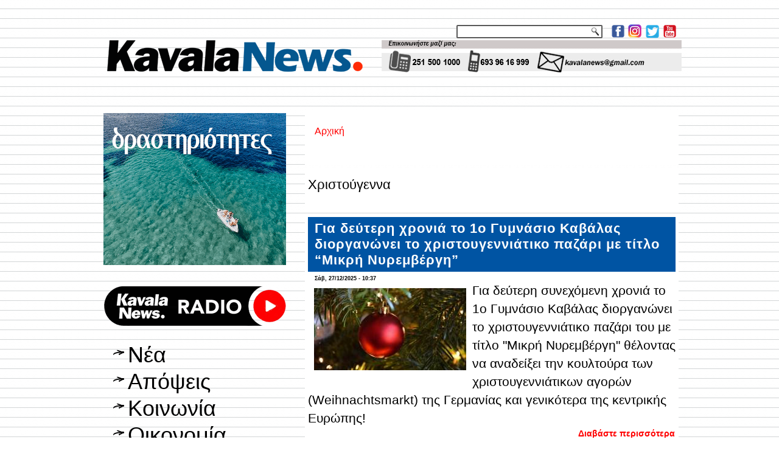

--- FILE ---
content_type: text/html; charset=utf-8
request_url: https://kavalanews.gr/hristoygenna
body_size: 16604
content:
<!DOCTYPE html PUBLIC "-//W3C//DTD XHTML+RDFa 1.0//EN" "http://www.w3.org/MarkUp/DTD/xhtml-rdfa-1.dtd">
<html xmlns="http://www.w3.org/1999/xhtml" xml:lang="el" version="XHTML+RDFa 1.0" dir="ltr"
  
  xmlns:fb="http://www.facebook.com/2008/fbml"
  xmlns:content="http://purl.org/rss/1.0/modules/content/"
  xmlns:dc="http://purl.org/dc/terms/"
  xmlns:foaf="http://xmlns.com/foaf/0.1/"
  xmlns:rdfs="http://www.w3.org/2000/01/rdf-schema#"
  xmlns:sioc="http://rdfs.org/sioc/ns#"
  xmlns:sioct="http://rdfs.org/sioc/types#"
  xmlns:skos="http://www.w3.org/2004/02/skos/core#"
  xmlns:xsd="http://www.w3.org/2001/XMLSchema#">

<head profile="http://www.w3.org/1999/xhtml/vocab">
  <meta http-equiv="Content-Type" content="text/html; charset=utf-8" />
<link rel="alternate" type="application/rss+xml" title="RSS - Χριστούγεννα" href="https://kavalanews.gr/taxonomy/term/1665/feed" />
<meta about="/hristoygenna" typeof="skos:Concept" property="rdfs:label skos:prefLabel" content="Χριστούγεννα" />
<link rel="shortcut icon" href="https://kavalanews.gr/sites/default/files/favicon.ico" type="image/vnd.microsoft.icon" />
<meta name="generator" content="ActionNet" />
<link rel="canonical" href="https://kavalanews.gr/hristoygenna" />
<link rel="shortlink" href="https://kavalanews.gr/taxonomy/term/1665" />
<meta property="og:title" content="Χριστούγεννα" />
  <title>Χριστούγεννα | Kavala News Τα Νέα της Καβάλας Online</title>
  <link type="text/css" rel="stylesheet" href="https://kavalanews.gr/sites/default/files/css/css_xE-rWrJf-fncB6ztZfd2huxqgxu4WO-qwma6Xer30m4.css" media="all" />
<link type="text/css" rel="stylesheet" href="https://kavalanews.gr/sites/default/files/css/css_Yr6wODfbZqp8pbW_JDmFknPXq7OXyCMG-kT9IoqdD_w.css" media="all" />
<link type="text/css" rel="stylesheet" href="https://kavalanews.gr/sites/default/files/css/css_9Yg0CZlvTpiE8kNTfQZQkIQuQa0Mqaap0LEK8GKkFvk.css" media="all" />
<link type="text/css" rel="stylesheet" href="https://kavalanews.gr/sites/default/files/css/css_HaK79WLZ5fpCy4iXBqSZMjDabRHo7OXWTOypNL1Hp0M.css" media="screen" />
  <script type="text/javascript" src="https://kavalanews.gr/misc/jquery.js?v=1.4.4"></script>
<script type="text/javascript" src="https://kavalanews.gr/misc/jquery-extend-3.4.0.js?v=1.4.4"></script>
<script type="text/javascript" src="https://kavalanews.gr/misc/jquery-html-prefilter-3.5.0-backport.js?v=1.4.4"></script>
<script type="text/javascript" src="https://kavalanews.gr/misc/jquery.once.js?v=1.2"></script>
<script type="text/javascript" src="https://kavalanews.gr/misc/drupal.js?rpr83j"></script>
<script type="text/javascript" src="https://kavalanews.gr/sites/all/modules/simpleads/simpleads.js?rpr83j"></script>
<script type="text/javascript" src="https://kavalanews.gr/sites/all/modules/simpleads/modules/simpleads_campaigns/simpleads_campaigns.js?rpr83j"></script>
<script type="text/javascript" src="https://kavalanews.gr/sites/default/files/languages/el_-sBAe1zw5Gtx0BC-bsSCv1pNPKdp1VZl4E5k7XY0jso.js?rpr83j"></script>
<script type="text/javascript" src="https://kavalanews.gr/sites/all/modules/google_analytics/googleanalytics.js?rpr83j"></script>
<script type="text/javascript">
<!--//--><![CDATA[//><!--
(function(i,s,o,g,r,a,m){i["GoogleAnalyticsObject"]=r;i[r]=i[r]||function(){(i[r].q=i[r].q||[]).push(arguments)},i[r].l=1*new Date();a=s.createElement(o),m=s.getElementsByTagName(o)[0];a.async=1;a.src=g;m.parentNode.insertBefore(a,m)})(window,document,"script","https://www.google-analytics.com/analytics.js","ga");ga("create", "UA-60214096-1", {"cookieDomain":"auto"});ga("set", "anonymizeIp", true);ga("send", "pageview");
//--><!]]>
</script>
<script type="text/javascript">
<!--//--><![CDATA[//><!--
jQuery.extend(Drupal.settings, {"basePath":"\/","pathPrefix":"","setHasJsCookie":0,"ajaxPageState":{"theme":"kavalanews","theme_token":"e6QpvFqU1oFzm_XP9uOPCsSUYxQZwuodiAuavJOye_s","js":{"sites\/all\/modules\/addthis\/addthis.js":1,"sites\/all\/modules\/copyprevention\/copyprevention.js":1,"misc\/jquery.js":1,"misc\/jquery-extend-3.4.0.js":1,"misc\/jquery-html-prefilter-3.5.0-backport.js":1,"misc\/jquery.once.js":1,"misc\/drupal.js":1,"sites\/all\/modules\/simpleads\/simpleads.js":1,"sites\/all\/modules\/simpleads\/modules\/simpleads_campaigns\/simpleads_campaigns.js":1,"public:\/\/languages\/el_-sBAe1zw5Gtx0BC-bsSCv1pNPKdp1VZl4E5k7XY0jso.js":1,"sites\/all\/modules\/google_analytics\/googleanalytics.js":1,"0":1},"css":{"modules\/system\/system.base.css":1,"modules\/system\/system.menus.css":1,"modules\/system\/system.messages.css":1,"modules\/system\/system.theme.css":1,"modules\/comment\/comment.css":1,"modules\/field\/theme\/field.css":1,"modules\/node\/node.css":1,"modules\/search\/search.css":1,"sites\/all\/modules\/simpleads\/simpleads.css":1,"modules\/user\/user.css":1,"sites\/all\/modules\/views\/css\/views.css":1,"sites\/all\/modules\/ckeditor\/css\/ckeditor.css":1,"sites\/all\/modules\/ctools\/css\/ctools.css":1,"sites\/all\/modules\/word_link\/css\/word_link.css":1,"modules\/taxonomy\/taxonomy.css":1,"sites\/all\/themes\/kavalanews\/style.css":1}},"simpleads":{"url":{"ckeditor":"\/simpleads\/dashboard\/ckeditor"},"modulepath":"sites\/all\/modules\/simpleads"},"googleanalytics":{"trackOutbound":1,"trackMailto":1,"trackDownload":1,"trackDownloadExtensions":"7z|aac|arc|arj|asf|asx|avi|bin|csv|doc(x|m)?|dot(x|m)?|exe|flv|gif|gz|gzip|hqx|jar|jpe?g|js|mp(2|3|4|e?g)|mov(ie)?|msi|msp|pdf|phps|png|ppt(x|m)?|pot(x|m)?|pps(x|m)?|ppam|sld(x|m)?|thmx|qtm?|ra(m|r)?|sea|sit|tar|tgz|torrent|txt|wav|wma|wmv|wpd|xls(x|m|b)?|xlt(x|m)|xlam|xml|z|zip"},"urlIsAjaxTrusted":{"\/search\/node":true},"copyprevention":{"body":{"selectstart":"selectstart","copy":"copy"},"images":{"contextmenu":"contextmenu","transparentgif":"transparentgif"},"images_min_dimension":"150","transparentgif":"https:\/\/kavalanews.gr\/sites\/all\/modules\/copyprevention\/transparent.gif"}});
//--><!]]>
</script>
<script>if ('undefined' != typeof jQuery) document._artxJQueryBackup = jQuery;</script>
<script type="text/javascript" src="/sites/all/themes/kavalanews/jquery.js"></script>
<script>jQuery.noConflict();</script>
<script type="text/javascript" src="/sites/all/themes/kavalanews/script.js"></script>


<script>if (document._artxJQueryBackup) jQuery = document._artxJQueryBackup;</script>  <!-- Created by Artisteer v4.3.0.60745 -->

<!--[if lt IE 9]><script src="https://html5shiv.googlecode.com/svn/trunk/html5.js"></script><![endif]-->

<!--[if lte IE 7]><link rel="stylesheet" href="/sites/all/themes/kavalanews/style.ie7.css" media="screen" /><![endif]-->



</head>
<body class="html not-front not-logged-in no-sidebars page-taxonomy page-taxonomy-term page-taxonomy-term- page-taxonomy-term-1665"  onselectstart="return false;" oncopy="return false;">
	
  	
	<script data-cfasync="false" type="text/javascript" id="clever-core">
                                    (function (document, window) {
                                        var a, c = document.createElement("script");

                                        c.id = "CleverCoreLoader48040";
                                        c.src = "//scripts.cleverwebserver.com/c0a42600843859759a2d3918b7ccf0b1.js";

                                        c.async = !0;
                                        c.type = "text/javascript";
                                        c.setAttribute("data-target", window.name);
                                        c.setAttribute("data-callback", "put-your-callback-macro-here");

                                        try {
                                            a = parent.document.getElementsByTagName("script")[0] || document.getElementsByTagName("script")[0];
                                        } catch (e) {
                                            a = !1;
                                        }

                                        a || (a = document.getElementsByTagName("head")[0] || document.getElementsByTagName("body")[0]);
                                        a.parentNode.insertBefore(c, a);
                                    })(document, window);
                                </script>
  
<div id="act-main">
<header class="act-header">
    <div class="act-shapes">
        
            </div>




<a href="https://www.facebook.com/kavalanews.gr" target="_blank" class="act-logo act-logo-1136993446">
    <img src="/sites/all/themes/kavalanews/images/logo-1136993446.png" alt="" />
</a><a href="https://www.instagram.com/kavalanews" target="_blank" class="act-logo act-logo-8779770">
    <img src="/sites/all/themes/kavalanews/images/logo-8779770.png" alt="" />
</a><a href="https://twitter.com/kavalanews" target="_blank" class="act-logo act-logo-844225674">
    <img src="/sites/all/themes/kavalanews/images/logo-844225674.png" alt="" />
</a><a href="https://www.youtube.com/user/kavalanews" target="_blank" class="act-logo act-logo-437656312">
    <img src="/sites/all/themes/kavalanews/images/logo-437656312.png" alt="" />
</a><a href="/" class="act-logo act-logo-2079424010">
    <img src="/sites/all/themes/kavalanews/images/logo-2079424010.png" alt="" />
</a>
<div class="act-textblock act-object308075129">
    <form class="act-search" action="/search/node" method="post" id="search-form" accept-charset="UTF-8"><div><div class="container-inline form-wrapper" id="edit-basic"><div class="form-item form-type-textfield form-item-keys">
  <label class="" for="edit-keys"> Εισάγετε τις λέξεις-κλειδιά  </label>
 <input type="text" id="edit-keys" name="keys" value="" size="40" maxlength="255" class="form-text" />
</div>
<input type="submit" id="edit-submit" name="op" value="Αναζήτηση" class="form-submit act-button" /></div><input type="hidden" name="form_build_id" value="form-dJdLcnVvLUEdwXiEJ9vghtgoqmMYlsBMLhoh0UUZVNg" />
<input type="hidden" name="form_id" value="search_form" />
</div></form></div>
                
                    
</header>
<div class="act-sheet clearfix">
            <div id="banner1">  <div class="region region-banner1">
    <div class="block block-block" id="block-block-163">
<div class="content">
<p><img alt="" src="http://www.kavalanews.gr/sites/default/files/field/image/kenon.gif" style="height:11px; width:970px" /></p>
</div>
</div>
<div class="block block-block" id="block-block-164">
<div class="content">
<p><img alt="" src="http://www.kavalanews.gr/sites/default/files/field/image/kenon.gif" style="height:11px; width:970px" /></p>
</div>
</div>
  </div>
</div><div id="tops" class="act-content-layout"><div class="act-content-layout-row"></div></div><div class="act-layout-wrapper">
                <div class="act-content-layout">
                    <div class="act-content-layout-row">
                        <div class="act-layout-cell act-sidebar1">  <div class="region region-vnavigation-left">
    <div class="block block-block" id="block-block-327"><div class="act-vmenublock clearfix">
        
        <div class="act-vmenublockcontent"><p><a href="https://www.facebook.com/groups/ForumThassosRomania/"><img alt="" src="https://kavalanews.gr/sites/default/files/field/image/ft_vb_300x250_od.gif" style="height:250px; width:300px" /></a></p>

</div>
</div></div>
<div class="block block-block" id="block-block-281"><div class="act-vmenublock clearfix">
        
        <div class="act-vmenublockcontent"><p><a href="https://www.kavalanews.gr/kavalanews-1028-live-to-radiofono-sou.html" target="_blank"><img alt="" src="https://www.kavalanews.gr/sites/default/files/field/image/kavalanews_radio_live_streaming.png" style="height:103px; width:300px" /></a></p>

</div>
</div></div>
<div class="block block-system block-menu" id="block-system-main-menu"><div class="act-vmenublock clearfix">
        
        <div class="act-vmenublockcontent"><ul class=" act-vmenu "><li class="first leaf"><a href="/" title="">Νέα</a></li>
<li class="leaf"><a href="/apopseis" title="">Απόψεις</a></li>
<li class="leaf"><a href="/koinonia" title="">Κοινωνία</a></li>
<li class="leaf"><a href="/oikonomia" title="">Οικονομία</a></li>
<li class="leaf"><a href="/politiki" title="">Πολιτική</a></li>
<li class="leaf"><a href="/politismos" title="">Πολιτισμός</a></li>
<li class="leaf"><a href="/athlitismos" title="">Αθλητισμός</a></li>
<li class="leaf"><a href="/exodos" title="">Εκδηλώσεις</a></li>
<li class="last leaf"><a href="https://www.kavalanews.gr/aggelies" title="μικρές αγγελίες">Αγγελίες</a></li>
</ul>
</div>
</div></div>
<div class="block block-simpleads" id="block-simpleads-ad-groups-6"><div class="act-vmenublock clearfix">
        
        <div class="act-vmenublockcontent"><div class="header">
  <div class="ad-link"></div>
</div>
<div class="adslist">
  <script type="text/javascript">
    _simpelads_load('.simpleads-6', 6, 25);
  </script>
    <div class="simpleads-6"></div>

    
</div>

</div>
</div></div>
<div class="block block-block" id="block-block-242"><div class="act-vmenublock clearfix">
        
        <div class="act-vmenublockcontent"><iframe src="https://www.facebook.com/plugins/page.php?href=https%3A%2F%2Fwww.facebook.com%2Fkavalanews.gr%2F&amp;tabs=timeline&amp;width=300&amp;height=122&amp;small_header=false&amp;adapt_container_width=true&amp;hide_cover=false&amp;show_facepile=true&amp;appId" width="300" height="122" style="border:none;overflow:hidden" scrolling="no" frameborder="0" allowfullscreen="true" allow="autoplay; clipboard-write; encrypted-media; picture-in-picture; web-share"></iframe>
</div>
</div></div>
<div class="block block-simpleads" id="block-simpleads-ad-groups-7"><div class="act-vmenublock clearfix">
        
        <div class="act-vmenublockcontent"><div class="header">
  <div class="ad-link"></div>
</div>
<div class="adslist">
  <script type="text/javascript">
    _simpelads_load('.simpleads-7', 7, 25);
  </script>
    <div class="simpleads-7"></div>

    
</div>

</div>
</div></div>
<div class="block block-block" id="block-block-320"><div class="act-vmenublock clearfix">
        
        <div class="act-vmenublockcontent"><script type="text/javascript" src="//go.linkwi.se/delivery/js/crl.js"></script><script type="text/javascript">
<!--//--><![CDATA[// ><!--

LinkwiseCreative.show("13106-7", "CD19217", "_blank");

//--><!]]>
</script><p></p><noscript>
<iframe id="lkws_686655c605ad8" name="lkws_686655c605ad8" src="//go.linkwi.se/delivery/ih.php?cn=13106-7&amp;an=CD19217&amp;target=_blank&amp;" style="width:300px;height:250px" scrolling="no" frameborder="0"></iframe><p></p></noscript>

</div>
</div></div>
  </div>
  <div class="region region-sidebar-left">
    <div class="block block-block" id="block-block-17">
<div class="act-block clearfix">
                <div class="act-blockcontent"><p> </p>
<p><a href="https://www.facebook.com/kavalanews.gr" target="_blank"><img alt="" src="/sites/default/files/pictures/Facebook.jpg" style="height:55px; width:300px" title="γίνε μέλος της σελίδας μας στο facebook" /></a></p>
<p> </p>
<p><a href="https://twitter.com/kavalanews" target="_blank"><img alt="" src="/sites/default/files/pictures/Twitter.jpg" style="height:55px; width:300px" title="ακολούθησέ μας στο Twitter" /></a></p>
<p> </p>
<p><a href="https://www.youtube.com/user/kavalanews" target="_blank"><img alt="" src="/sites/default/files/pictures/Youtube.jpg" style="height:55px; width:300px" title="δες το κανάλι μας στο YouTube" /></a></p>
<p> </p>
<p><a href="/cdn-cgi/l/email-protection#d7bcb6a1b6bbb6b9b2a0a497b0bab6bebbf9b4b8ba"><img alt="" src="/sites/default/files/pictures/email-us-Gmail.jpg" style="height:200px; width:300px" title="επικοινωνία με το kavalanews" /></a></p>
</div>
</div></div>
<div class="block block-block" id="block-block-312">
<div class="act-block clearfix">
                <div class="act-blockcontent"><script data-cfasync="false" src="/cdn-cgi/scripts/5c5dd728/cloudflare-static/email-decode.min.js"></script><script type="text/javascript" src="//go.linkwi.se/delivery/js/crl.js"></script><script type="text/javascript">
<!--//--><![CDATA[// ><!--

LinkwiseCreative.rotator(20650, 22129, "_blank", "0");

//--><!]]>
</script><p></p><noscript>
<iframe id="lkws_672e2c40b55a4" name="lkws_672e2c40b55a4" src="//go.linkwi.se/delivery/ri.php?r=20650&amp;a=22129&amp;target=_blank&amp;" style="width:300px;height:600px" scrolling="no" frameborder="0"></iframe><p></p></noscript>
</div>
</div></div>
<div class="block block-block" id="block-block-304">
<div class="act-block clearfix">
                <div class="act-blockcontent"><script type="text/javascript" src="//go.linkwi.se/delivery/js/crl.js"></script><script type="text/javascript">
<!--//--><![CDATA[// ><!--

LinkwiseCreative.show("13950-10", "CD19217", "_blank");

//--><!]]>
</script><p></p><noscript>
<iframe id="lkws_665843d12a189" name="lkws_665843d12a189" src="//go.linkwi.se/delivery/ih.php?cn=13950-10&amp;an=CD19217&amp;target=_blank&amp;" style="width:300px;height:600px" scrolling="no" frameborder="0"></iframe><p></p></noscript>
</div>
</div></div>
<div class="block block-block" id="block-block-311">
<div class="act-block clearfix">
                <div class="act-blockcontent"><script type="text/javascript" src="//go.linkwi.se/delivery/js/crl.js"></script><script type="text/javascript">
<!--//--><![CDATA[// ><!--

LinkwiseCreative.show("469-5101", "CD19217", "_blank");

//--><!]]>
</script><p></p><noscript>
<iframe id="lkws_672e2b386abfa" name="lkws_672e2b386abfa" src="//go.linkwi.se/delivery/ih.php?cn=469-5101&amp;an=CD19217&amp;target=_blank&amp;" style="width:300px;height:600px" scrolling="no" frameborder="0"></iframe><p></p></noscript>
</div>
</div></div>
<div class="block block-block" id="block-block-318">
<div class="act-block clearfix">
                <div class="act-blockcontent"><script type="text/javascript" src="//go.linkwi.se/delivery/js/crl.js"></script><script type="text/javascript">
<!--//--><![CDATA[// ><!--

LinkwiseCreative.show("14026-8", "CD19217", "_blank");

//--><!]]>
</script><p></p><noscript>
<iframe id="lkws_6866564175313" name="lkws_6866564175313" src="//go.linkwi.se/delivery/ih.php?cn=14026-8&amp;an=CD19217&amp;target=_blank&amp;" style="width:300px;height:600px" scrolling="no" frameborder="0"></iframe><p></p></noscript>
</div>
</div></div>
  </div>
</div>                        <div class="act-layout-cell act-content">
    <div class="breadcrumb-parent">
<article class="act-post act-article">
                                
                                                
                <div class="act-postcontent"><h2 class="element-invisible act-postheader">Είστε εδώ</h2><div class="breadcrumb act-postcontent"><a href="/">Αρχική</a></div></div>
                                
                

</article>    </div>


<article class="act-post act-article">
	<div class="act-postcontent"><h1>Χριστούγεννα</h1>		</div>
</article>
	  <div class="region region-content">
    <div class="block block-system" id="block-system-main">
<div class="content">
<div class="term-listing-heading"><div id="taxonomy-term-1665" class="taxonomy-term vocabulary-tags">

  
  <div class="content">
      </div>

</div>
</div><div id="node-56392" class="node node-article node-promoted node-teaser" about="/56392-deyteri-hronia-1o-gymnasio-kavalas-diorganonei-hristoygenniatiko-pazari-titlo-mikri-nyremvergi" typeof="sioc:Item foaf:Document">
	<article class="act-post act-article">
                                <div class="act-postmetadataheader">
                                        <h2 class='act-postheader'><span class='act-postheadericon'><a href='/56392-deyteri-hronia-1o-gymnasio-kavalas-diorganonei-hristoygenniatiko-pazari-titlo-mikri-nyremvergi' title='Για δεύτερη χρονιά το 1ο Γυμνάσιο Καβάλας διοργανώνει το χριστουγεννιάτικο παζάρι με τίτλο “Μικρή Νυρεμβέργη”'>Για δεύτερη χρονιά το 1ο Γυμνάσιο Καβάλας διοργανώνει το χριστουγεννιάτικο παζάρι με τίτλο “Μικρή Νυρεμβέργη”</a></span></h2><span property="dc:title" content="Για δεύτερη χρονιά το 1ο Γυμνάσιο Καβάλας διοργανώνει το χριστουγεννιάτικο παζάρι με τίτλο “Μικρή Νυρεμβέργη”" class="rdf-meta element-hidden"></span><span property="sioc:num_replies" content="0" datatype="xsd:integer" class="rdf-meta element-hidden"></span>
                                    </div>
                                                <div class="act-postheadericons act-metadata-icons"><span class="act-postdateicon"><span property="dc:date dc:created" content="2025-12-27T10:37:20+02:00" datatype="xsd:dateTime">Σάβ, 27/12/2025 - 10:37</span></span></div>
                <div class="act-postcontent act-postcontent-0 clearfix"><div class="act-article">
    <div class="field field-name-field-video field-type-list-boolean field-label-hidden"><div class="field-items"><div class="field-item even"></div></div></div><div class="field field-name-field-image field-type-image field-label-hidden"><div class="field-items"><div class="field-item even" rel="og:image rdfs:seeAlso" resource="https://kavalanews.gr/sites/default/files/styles/thumbnail_250/public/field/image/hristoygenniatiko_pazari.jpg?itok=_aCvxnQ5"><a href="/56392-deyteri-hronia-1o-gymnasio-kavalas-diorganonei-hristoygenniatiko-pazari-titlo-mikri-nyremvergi"><img typeof="foaf:Image" src="https://kavalanews.gr/sites/default/files/styles/thumbnail_250/public/field/image/hristoygenniatiko_pazari.jpg?itok=_aCvxnQ5" width="250" height="135" alt="" /></a></div></div></div><div class="field field-name-body field-type-text-with-summary field-label-hidden"><div class="field-items"><div class="field-item even" property="content:encoded"><p><span style="font-size:16pt"><span style="font-family:'Helvetica Neue',sans-serif"><span style="color:#000000">Για δεύτερη συνεχόμενη χρονιά το 1ο Γυμνάσιο Καβάλας διοργανώνει το χριστουγεννιάτικο παζάρι του με τίτλο "Μικρή Νυρεμβέργη" θέλοντας να αναδείξει την κουλτούρα των χριστουγεννιάτικων αγορών (Weihnachtsmarkt) της Γερμανίας και γενικότερα της κεντρικής Ευρώπης! </span></span></span></p>
</div></div></div><div class="field field-name-field-addthis field-type-addthis field-label-hidden"><div class="field-items"><div class="field-item even"></div></div></div>  </div>
</div>
                                <div class="act-postfootericons act-metadata-icons"><span class="act-postcategoryicon"><a href="/56392-deyteri-hronia-1o-gymnasio-kavalas-diorganonei-hristoygenniatiko-pazari-titlo-mikri-nyremvergi" rel="tag" title="Για δεύτερη χρονιά το 1ο Γυμνάσιο Καβάλας διοργανώνει το χριστουγεννιάτικο παζάρι με τίτλο “Μικρή Νυρεμβέργη”">Διαβάστε περισσότερα<span class="element-invisible"> για Για δεύτερη χρονιά το 1ο Γυμνάσιο Καβάλας διοργανώνει το χριστουγεννιάτικο παζάρι με τίτλο “Μικρή Νυρεμβέργη”</span></a></span></div>
                

</article>	</div>
<div id="node-56390" class="node node-article node-promoted node-teaser" about="/56390-fanarakia-oyrano-kavalas-drasi-kane-mia-eyhi-vinteo.html" typeof="sioc:Item foaf:Document">
	<article class="act-post act-article">
                                <div class="act-postmetadataheader">
                                        <h2 class='act-postheader'><span class='act-postheadericon'><a href='/56390-fanarakia-oyrano-kavalas-drasi-kane-mia-eyhi-vinteo.html' title='Φαναράκια στον ουρανό της Καβάλας για τη δράση “Κάνε μία Ευχή” - ΒΙΝΤΕΟ'>Φαναράκια στον ουρανό της Καβάλας για τη δράση “Κάνε μία Ευχή” - ΒΙΝΤΕΟ</a></span></h2><span property="dc:title" content="Φαναράκια στον ουρανό της Καβάλας για τη δράση “Κάνε μία Ευχή” - ΒΙΝΤΕΟ" class="rdf-meta element-hidden"></span><span property="sioc:num_replies" content="0" datatype="xsd:integer" class="rdf-meta element-hidden"></span>
                                    </div>
                                                <div class="act-postheadericons act-metadata-icons"><span class="act-postdateicon"><span property="dc:date dc:created" content="2025-12-26T21:32:02+02:00" datatype="xsd:dateTime">Παρ, 26/12/2025 - 21:32</span></span></div>
                <div class="act-postcontent act-postcontent-0 clearfix"><div class="act-article">
    <div class="field field-name-field-video field-type-list-boolean field-label-hidden"><div class="field-items"><div class="field-item even"> <img src="/sites/default/files/default_images/video.png" /></div></div></div><div class="field field-name-field-image field-type-image field-label-hidden"><div class="field-items"><div class="field-item even" rel="og:image rdfs:seeAlso" resource="https://kavalanews.gr/sites/default/files/styles/thumbnail_250/public/field/image/fanarakia_ston_oyrano_tis_kavalas_gia_ti_drasi_kane_mia_eyhi_-_vinteo.jpg?itok=5Y_xQPjd"><a href="/56390-fanarakia-oyrano-kavalas-drasi-kane-mia-eyhi-vinteo.html"><img typeof="foaf:Image" src="https://kavalanews.gr/sites/default/files/styles/thumbnail_250/public/field/image/fanarakia_ston_oyrano_tis_kavalas_gia_ti_drasi_kane_mia_eyhi_-_vinteo.jpg?itok=5Y_xQPjd" width="250" height="140" alt="" /></a></div></div></div><div class="field field-name-body field-type-text-with-summary field-label-hidden"><div class="field-items"><div class="field-item even" property="content:encoded"><p><span style="font-size:16pt"><span style="font-family:'Helvetica Neue',sans-serif"><span style="color:#000000">Το βράδυ της Παρασκευής (26/12) πραγματοποιήθηκε η δράση “Κάνε μία Ευχή” στην Καβάλα, που πλέον έχει καθιερωθεί για τη δεύτερη μέρα των Χριστουγέννων.</span></span></span></p>
</div></div></div><div class="field field-name-field-addthis field-type-addthis field-label-hidden"><div class="field-items"><div class="field-item even"></div></div></div>  </div>
</div>
                                <div class="act-postfootericons act-metadata-icons"><span class="act-postcategoryicon"><a href="/56390-fanarakia-oyrano-kavalas-drasi-kane-mia-eyhi-vinteo.html" rel="tag" title="Φαναράκια στον ουρανό της Καβάλας για τη δράση “Κάνε μία Ευχή” - ΒΙΝΤΕΟ">Διαβάστε περισσότερα<span class="element-invisible"> για Φαναράκια στον ουρανό της Καβάλας για τη δράση “Κάνε μία Ευχή” - ΒΙΝΤΕΟ</span></a></span></div>
                

</article>	</div>
<div id="node-56380" class="node node-article node-promoted node-teaser" about="/56380-astynomikes-ypiresies-amth-sygkentrosan-diafora-eidi-stirixoyn-idrymata-anthropoys-anagki.html" typeof="sioc:Item foaf:Document">
	<article class="act-post act-article">
                                <div class="act-postmetadataheader">
                                        <h2 class='act-postheader'><span class='act-postheadericon'><a href='/56380-astynomikes-ypiresies-amth-sygkentrosan-diafora-eidi-stirixoyn-idrymata-anthropoys-anagki.html' title='Οι αστυνομικές υπηρεσίες της ΑΜΘ συγκέντρωσαν διάφορα είδη για να στηρίξουν ιδρύματα και ανθρώπους με ανάγκη'>Οι αστυνομικές υπηρεσίες της ΑΜΘ συγκέντρωσαν διάφορα είδη για να στηρίξουν ιδρύματα και ανθρώπους με ανάγκη</a></span></h2><span property="dc:title" content="Οι αστυνομικές υπηρεσίες της ΑΜΘ συγκέντρωσαν διάφορα είδη για να στηρίξουν ιδρύματα και ανθρώπους με ανάγκη" class="rdf-meta element-hidden"></span><span property="sioc:num_replies" content="0" datatype="xsd:integer" class="rdf-meta element-hidden"></span>
                                    </div>
                                                <div class="act-postheadericons act-metadata-icons"><span class="act-postdateicon"><span property="dc:date dc:created" content="2025-12-26T17:44:24+02:00" datatype="xsd:dateTime">Παρ, 26/12/2025 - 17:44</span></span></div>
                <div class="act-postcontent act-postcontent-0 clearfix"><div class="act-article">
    <div class="field field-name-field-video field-type-list-boolean field-label-hidden"><div class="field-items"><div class="field-item even"></div></div></div><div class="field field-name-field-image field-type-image field-label-hidden"><div class="field-items"><div class="field-item even" rel="og:image rdfs:seeAlso" resource="https://kavalanews.gr/sites/default/files/styles/thumbnail_250/public/field/image/kavala_94.jpg?itok=-E7-7HEx"><a href="/56380-astynomikes-ypiresies-amth-sygkentrosan-diafora-eidi-stirixoyn-idrymata-anthropoys-anagki.html"><img typeof="foaf:Image" src="https://kavalanews.gr/sites/default/files/styles/thumbnail_250/public/field/image/kavala_94.jpg?itok=-E7-7HEx" width="250" height="135" alt="" /></a></div></div></div><div class="field field-name-body field-type-text-with-summary field-label-hidden"><div class="field-items"><div class="field-item even" property="content:encoded"><p><span style="font-size:16pt"><span style="font-family:'Helvetica Neue',sans-serif"><span style="color:#000000">Οι υπηρεσίες της Ελληνικής Αστυνομία σε ολόκληρη την περιφέρεια Ανατολικής Μακεδονίας και Θράκης προχώρησαν και φέτος σε εθελοντική συγκέντρωση ειδών, στηρίζοντας φορείς και ιδρύματα που επιτελούν σημαντικό κοινωνικό έργο. </span></span></span></p>
</div></div></div><div class="field field-name-field-addthis field-type-addthis field-label-hidden"><div class="field-items"><div class="field-item even"></div></div></div>  </div>
</div>
                                <div class="act-postfootericons act-metadata-icons"><span class="act-postcategoryicon"><a href="/56380-astynomikes-ypiresies-amth-sygkentrosan-diafora-eidi-stirixoyn-idrymata-anthropoys-anagki.html" rel="tag" title="Οι αστυνομικές υπηρεσίες της ΑΜΘ συγκέντρωσαν διάφορα είδη για να στηρίξουν ιδρύματα και ανθρώπους με ανάγκη">Διαβάστε περισσότερα<span class="element-invisible"> για Οι αστυνομικές υπηρεσίες της ΑΜΘ συγκέντρωσαν διάφορα είδη για να στηρίξουν ιδρύματα και ανθρώπους με ανάγκη</span></a></span></div>
                

</article>	</div>
<div id="node-56372" class="node node-article node-promoted node-teaser" about="/56372-dimos-paggaioy-hristoygenniatiko-oneiro-synehizetai-festival-sokolatas.html" typeof="sioc:Item foaf:Document">
	<article class="act-post act-article">
                                <div class="act-postmetadataheader">
                                        <h2 class='act-postheader'><span class='act-postheadericon'><a href='/56372-dimos-paggaioy-hristoygenniatiko-oneiro-synehizetai-festival-sokolatas.html' title='Δήμος Παγγαίου: το “Χριστουγεννιάτικο Όνειρο” συνεχίζεται με το φεστιβάλ σοκολάτας'>Δήμος Παγγαίου: το “Χριστουγεννιάτικο Όνειρο” συνεχίζεται με το φεστιβάλ σοκολάτας</a></span></h2><span property="dc:title" content="Δήμος Παγγαίου: το “Χριστουγεννιάτικο Όνειρο” συνεχίζεται με το φεστιβάλ σοκολάτας" class="rdf-meta element-hidden"></span><span property="sioc:num_replies" content="0" datatype="xsd:integer" class="rdf-meta element-hidden"></span>
                                    </div>
                                                <div class="act-postheadericons act-metadata-icons"><span class="act-postdateicon"><span property="dc:date dc:created" content="2025-12-25T21:34:17+02:00" datatype="xsd:dateTime">Πέμ, 25/12/2025 - 21:34</span></span></div>
                <div class="act-postcontent act-postcontent-0 clearfix"><div class="act-article">
    <div class="field field-name-field-video field-type-list-boolean field-label-hidden"><div class="field-items"><div class="field-item even"></div></div></div><div class="field field-name-field-image field-type-image field-label-hidden"><div class="field-items"><div class="field-item even" rel="og:image rdfs:seeAlso" resource="https://kavalanews.gr/sites/default/files/styles/thumbnail_250/public/field/image/chocolate.jpg?itok=zz1zj7hI"><a href="/56372-dimos-paggaioy-hristoygenniatiko-oneiro-synehizetai-festival-sokolatas.html"><img typeof="foaf:Image" src="https://kavalanews.gr/sites/default/files/styles/thumbnail_250/public/field/image/chocolate.jpg?itok=zz1zj7hI" width="250" height="145" alt="" /></a></div></div></div><div class="field field-name-body field-type-text-with-summary field-label-hidden"><div class="field-items"><div class="field-item even" property="content:encoded"><p><span style="font-size:16pt"><span style="font-family:'Helvetica Neue',sans-serif"><span style="color:#000000">Το φεστιβάλ σοκολάτας θα είναι μία ακόμη δράση του Δήμου Παγγαίου που θα πραγματοποιηθεί τις επόμενες ημέρες στο πλαίσιο του “Χριστουγεννιάτικου Ονείρου”.</span></span></span></p>
</div></div></div><div class="field field-name-field-addthis field-type-addthis field-label-hidden"><div class="field-items"><div class="field-item even"></div></div></div>  </div>
</div>
                                <div class="act-postfootericons act-metadata-icons"><span class="act-postcategoryicon"><a href="/56372-dimos-paggaioy-hristoygenniatiko-oneiro-synehizetai-festival-sokolatas.html" rel="tag" title="Δήμος Παγγαίου: το “Χριστουγεννιάτικο Όνειρο” συνεχίζεται με το φεστιβάλ σοκολάτας">Διαβάστε περισσότερα<span class="element-invisible"> για Δήμος Παγγαίου: το “Χριστουγεννιάτικο Όνειρο” συνεχίζεται με το φεστιβάλ σοκολάτας</span></a></span></div>
                

</article>	</div>
<div id="node-56369" class="node node-article node-promoted node-teaser" about="/56369-mpampaniotis-i-etymologia-onomaton-eorton-endiaferoyses-glossikes-ptyhes.html" typeof="sioc:Item foaf:Document">
	<article class="act-post act-article">
                                <div class="act-postmetadataheader">
                                        <h2 class='act-postheader'><span class='act-postheadericon'><a href='/56369-mpampaniotis-i-etymologia-onomaton-eorton-endiaferoyses-glossikes-ptyhes.html' title='Μπαμπινιώτης: «Η ετυμολογία των ονομάτων των εορτών και οι ενδιαφέρουσες γλωσσικές πτυχές»'>Μπαμπινιώτης: «Η ετυμολογία των ονομάτων των εορτών και οι ενδιαφέρουσες γλωσσικές πτυχές»</a></span></h2><span property="dc:title" content="Μπαμπινιώτης: «Η ετυμολογία των ονομάτων των εορτών και οι ενδιαφέρουσες γλωσσικές πτυχές»" class="rdf-meta element-hidden"></span><span property="sioc:num_replies" content="0" datatype="xsd:integer" class="rdf-meta element-hidden"></span>
                                    </div>
                                                <div class="act-postheadericons act-metadata-icons"><span class="act-postdateicon"><span property="dc:date dc:created" content="2025-12-25T16:17:04+02:00" datatype="xsd:dateTime">Πέμ, 25/12/2025 - 16:17</span></span></div>
                <div class="act-postcontent act-postcontent-0 clearfix"><div class="act-article">
    <div class="field field-name-field-video field-type-list-boolean field-label-hidden"><div class="field-items"><div class="field-item even"></div></div></div><div class="field field-name-field-image field-type-image field-label-hidden"><div class="field-items"><div class="field-item even" rel="og:image rdfs:seeAlso" resource="https://kavalanews.gr/sites/default/files/styles/thumbnail_250/public/field/image/i_etymologia_ton_onomaton_ton_giorton_kai_oi_endiaferoyses_glossikes_ptyhes_.jpg?itok=gKB2JH73"><a href="/56369-mpampaniotis-i-etymologia-onomaton-eorton-endiaferoyses-glossikes-ptyhes.html"><img typeof="foaf:Image" src="https://kavalanews.gr/sites/default/files/styles/thumbnail_250/public/field/image/i_etymologia_ton_onomaton_ton_giorton_kai_oi_endiaferoyses_glossikes_ptyhes_.jpg?itok=gKB2JH73" width="250" height="137" alt="" /></a></div></div></div><div class="field field-name-body field-type-text-with-summary field-label-hidden"><div class="field-items"><div class="field-item even" property="content:encoded"><p><span style="font-size:16pt"><span style="font-family:'Helvetica Neue',sans-serif"><span style="color:#000000">Ο Γιώργος Μπαμπινιώτης σε ανάρτηση του ανέλυσε από που προέρχονται οι ονομασίες των εορτών όπως πχ αυτή των Χριστουγέννων.</span></span></span></p>
</div></div></div><div class="field field-name-field-addthis field-type-addthis field-label-hidden"><div class="field-items"><div class="field-item even"></div></div></div>  </div>
</div>
                                <div class="act-postfootericons act-metadata-icons"><span class="act-postcategoryicon"><a href="/56369-mpampaniotis-i-etymologia-onomaton-eorton-endiaferoyses-glossikes-ptyhes.html" rel="tag" title="Μπαμπινιώτης: «Η ετυμολογία των ονομάτων των εορτών και οι ενδιαφέρουσες γλωσσικές πτυχές»">Διαβάστε περισσότερα<span class="element-invisible"> για Μπαμπινιώτης: «Η ετυμολογία των ονομάτων των εορτών και οι ενδιαφέρουσες γλωσσικές πτυχές»</span></a></span></div>
                

</article>	</div>
<div id="node-56367" class="node node-article node-promoted node-teaser" about="/56367-mia-eyhetiria-karta-stalthike-poli-kavala-1932-hristoygenniatikes-kartes-mias-allis-epohis" typeof="sioc:Item foaf:Document">
	<article class="act-post act-article">
                                <div class="act-postmetadataheader">
                                        <h2 class='act-postheader'><span class='act-postheadericon'><a href='/56367-mia-eyhetiria-karta-stalthike-poli-kavala-1932-hristoygenniatikes-kartes-mias-allis-epohis' title='Μία ευχετήρια κάρτα που στάλθηκε από την Πόλη στην Καβάλα το… 1932 και οι χριστουγεννιάτικες κάρτες μιας άλλης εποχής'>Μία ευχετήρια κάρτα που στάλθηκε από την Πόλη στην Καβάλα το… 1932 και οι χριστουγεννιάτικες κάρτες μιας άλλης εποχής</a></span></h2><span property="dc:title" content="Μία ευχετήρια κάρτα που στάλθηκε από την Πόλη στην Καβάλα το… 1932 και οι χριστουγεννιάτικες κάρτες μιας άλλης εποχής" class="rdf-meta element-hidden"></span><span property="sioc:num_replies" content="0" datatype="xsd:integer" class="rdf-meta element-hidden"></span>
                                    </div>
                                                <div class="act-postheadericons act-metadata-icons"><span class="act-postdateicon"><span property="dc:date dc:created" content="2025-12-25T14:44:01+02:00" datatype="xsd:dateTime">Πέμ, 25/12/2025 - 14:44</span></span></div>
                <div class="act-postcontent act-postcontent-0 clearfix"><div class="act-article">
    <div class="field field-name-field-video field-type-list-boolean field-label-hidden"><div class="field-items"><div class="field-item even"></div></div></div><div class="field field-name-field-image field-type-image field-label-hidden"><div class="field-items"><div class="field-item even" rel="og:image rdfs:seeAlso" resource="https://kavalanews.gr/sites/default/files/styles/thumbnail_250/public/field/image/mia_eyhetiria_karta_poy_stalthike_apo_tin_konstantinoypoli_stin_kavala_to_1932_kai_oi_hristoygenniatikes_eyhes_toy_parelthontos2.jpg?itok=oubXzCFH"><a href="/56367-mia-eyhetiria-karta-stalthike-poli-kavala-1932-hristoygenniatikes-kartes-mias-allis-epohis"><img typeof="foaf:Image" src="https://kavalanews.gr/sites/default/files/styles/thumbnail_250/public/field/image/mia_eyhetiria_karta_poy_stalthike_apo_tin_konstantinoypoli_stin_kavala_to_1932_kai_oi_hristoygenniatikes_eyhes_toy_parelthontos2.jpg?itok=oubXzCFH" width="250" height="139" alt="" /></a></div></div></div><div class="field field-name-body field-type-text-with-summary field-label-hidden"><div class="field-items"><div class="field-item even" property="content:encoded"><p><span style="font-size:16pt"><span style="font-family:'Helvetica Neue',sans-serif"><span style="color:#000000">γράφει ο</span></span></span></p>
<p><span style="font-size:16pt"><span style="font-family:'Helvetica Neue',sans-serif"><span style="color:#000000"><strong>Κώστας Παπακοσμάς</strong></span></span></span></p>
</div></div></div><div class="field field-name-field-addthis field-type-addthis field-label-hidden"><div class="field-items"><div class="field-item even"></div></div></div>  </div>
</div>
                                <div class="act-postfootericons act-metadata-icons"><span class="act-postcategoryicon"><a href="/56367-mia-eyhetiria-karta-stalthike-poli-kavala-1932-hristoygenniatikes-kartes-mias-allis-epohis" rel="tag" title="Μία ευχετήρια κάρτα που στάλθηκε από την Πόλη στην Καβάλα το… 1932 και οι χριστουγεννιάτικες κάρτες μιας άλλης εποχής">Διαβάστε περισσότερα<span class="element-invisible"> για Μία ευχετήρια κάρτα που στάλθηκε από την Πόλη στην Καβάλα το… 1932 και οι χριστουγεννιάτικες κάρτες μιας άλλης εποχής</span></a></span></div>
                

</article>	</div>
<div id="node-56362" class="node node-article node-promoted node-teaser" about="/56362-i-filarmoniki-eleytheroypolis-epsale-kalanta-filippo-anastasiadi-minyma-dimarhoy-paggaioy" typeof="sioc:Item foaf:Document">
	<article class="act-post act-article">
                                <div class="act-postmetadataheader">
                                        <h2 class='act-postheader'><span class='act-postheadericon'><a href='/56362-i-filarmoniki-eleytheroypolis-epsale-kalanta-filippo-anastasiadi-minyma-dimarhoy-paggaioy' title='Η Φιλαρμονική της Ελευθερούπολης έψαλε τα κάλαντα στον Φίλιππο Αναστασιάδη - Το μήνυμα του δημάρχου Παγγαίου (ΒΙΝΤΕΟ)'>Η Φιλαρμονική της Ελευθερούπολης έψαλε τα κάλαντα στον Φίλιππο Αναστασιάδη - Το μήνυμα του δημάρχου Παγγαίου (ΒΙΝΤΕΟ)</a></span></h2><span property="dc:title" content="Η Φιλαρμονική της Ελευθερούπολης έψαλε τα κάλαντα στον Φίλιππο Αναστασιάδη - Το μήνυμα του δημάρχου Παγγαίου (ΒΙΝΤΕΟ)" class="rdf-meta element-hidden"></span><span property="sioc:num_replies" content="0" datatype="xsd:integer" class="rdf-meta element-hidden"></span>
                                    </div>
                                                <div class="act-postheadericons act-metadata-icons"><span class="act-postdateicon"><span property="dc:date dc:created" content="2025-12-24T21:47:40+02:00" datatype="xsd:dateTime">Τετ, 24/12/2025 - 21:47</span></span></div>
                <div class="act-postcontent act-postcontent-0 clearfix"><div class="act-article">
    <div class="field field-name-field-video field-type-list-boolean field-label-hidden"><div class="field-items"><div class="field-item even"> <img src="/sites/default/files/default_images/video.png" /></div></div></div><div class="field field-name-field-image field-type-image field-label-hidden"><div class="field-items"><div class="field-item even" rel="og:image rdfs:seeAlso" resource="https://kavalanews.gr/sites/default/files/styles/thumbnail_250/public/field/image/i_filarmoniki_tis_eleytheroypolis_epsale_ta_kalanta_ston_filippo_anastasiadi_-_to_minyma_toy_dimarhoy_paggaioy_vinteo.png?itok=4GfhtbTS"><a href="/56362-i-filarmoniki-eleytheroypolis-epsale-kalanta-filippo-anastasiadi-minyma-dimarhoy-paggaioy"><img typeof="foaf:Image" src="https://kavalanews.gr/sites/default/files/styles/thumbnail_250/public/field/image/i_filarmoniki_tis_eleytheroypolis_epsale_ta_kalanta_ston_filippo_anastasiadi_-_to_minyma_toy_dimarhoy_paggaioy_vinteo.png?itok=4GfhtbTS" width="250" height="133" alt="" /></a></div></div></div><div class="field field-name-body field-type-text-with-summary field-label-hidden"><div class="field-items"><div class="field-item even" property="content:encoded"><p><span style="font-size:16pt"><span style="font-family:'Helvetica Neue',sans-serif"><span style="color:#000000">Τον δήμαρχο Παγγαίου, Φίλιππο Αναστασιάδη, επισκέφθηκε η Φιλαρμονική της Ελευθερούπολης την Τετάρτη 24 Δεκεμβρίου.</span></span></span></p>
</div></div></div><div class="field field-name-field-addthis field-type-addthis field-label-hidden"><div class="field-items"><div class="field-item even"></div></div></div>  </div>
</div>
                                <div class="act-postfootericons act-metadata-icons"><span class="act-postcategoryicon"><a href="/56362-i-filarmoniki-eleytheroypolis-epsale-kalanta-filippo-anastasiadi-minyma-dimarhoy-paggaioy" rel="tag" title="Η Φιλαρμονική της Ελευθερούπολης έψαλε τα κάλαντα στον Φίλιππο Αναστασιάδη - Το μήνυμα του δημάρχου Παγγαίου (ΒΙΝΤΕΟ)">Διαβάστε περισσότερα<span class="element-invisible"> για Η Φιλαρμονική της Ελευθερούπολης έψαλε τα κάλαντα στον Φίλιππο Αναστασιάδη - Το μήνυμα του δημάρχου Παγγαίου (ΒΙΝΤΕΟ)</span></a></span></div>
                

</article>	</div>
<div id="node-56354" class="node node-article node-promoted node-teaser" about="/56354-iliofoto-loyloydi-ena-hristoygenniatiko-poiima-nikolao-mpotsa.html" typeof="sioc:Item foaf:Document">
	<article class="act-post act-article">
                                <div class="act-postmetadataheader">
                                        <h2 class='act-postheader'><span class='act-postheadericon'><a href='/56354-iliofoto-loyloydi-ena-hristoygenniatiko-poiima-nikolao-mpotsa.html' title=' “Ηλιόφωτο Λουλούδι”: ένα χριστουγεννιάτικο ποίημα από τον Νικόλαο Μπότσα'> “Ηλιόφωτο Λουλούδι”: ένα χριστουγεννιάτικο ποίημα από τον Νικόλαο Μπότσα</a></span></h2><span property="dc:title" content=" “Ηλιόφωτο Λουλούδι”: ένα χριστουγεννιάτικο ποίημα από τον Νικόλαο Μπότσα" class="rdf-meta element-hidden"></span><span property="sioc:num_replies" content="0" datatype="xsd:integer" class="rdf-meta element-hidden"></span>
                                    </div>
                                                <div class="act-postheadericons act-metadata-icons"><span class="act-postdateicon"><span property="dc:date dc:created" content="2025-12-24T19:11:53+02:00" datatype="xsd:dateTime">Τετ, 24/12/2025 - 19:11</span></span></div>
                <div class="act-postcontent act-postcontent-0 clearfix"><div class="act-article">
    <div class="field field-name-field-video field-type-list-boolean field-label-hidden"><div class="field-items"><div class="field-item even"></div></div></div><div class="field field-name-field-image field-type-image field-label-hidden"><div class="field-items"><div class="field-item even" rel="og:image rdfs:seeAlso" resource="https://kavalanews.gr/sites/default/files/styles/thumbnail_250/public/field/image/_iliofoto_loyloydi_ena_hristoygenniatiko_poiima_apo_ton_nikolao_mpotsa.png?itok=jTZSyPpS"><a href="/56354-iliofoto-loyloydi-ena-hristoygenniatiko-poiima-nikolao-mpotsa.html"><img typeof="foaf:Image" src="https://kavalanews.gr/sites/default/files/styles/thumbnail_250/public/field/image/_iliofoto_loyloydi_ena_hristoygenniatiko_poiima_apo_ton_nikolao_mpotsa.png?itok=jTZSyPpS" width="250" height="138" alt="" /></a></div></div></div><div class="field field-name-body field-type-text-with-summary field-label-hidden"><div class="field-items"><div class="field-item even" property="content:encoded"><p><span style="font-size:16pt"><span style="font-family:'Helvetica Neue',sans-serif"><span style="color:#000000">O Καβαλιώτης Νικόλαος Μπότσας έγραψε ένα ποίημα για τα Χριστούγεννα με τίτλο το “Ηλιόφωτο Λουλούδι”.</span></span></span></p>
</div></div></div><div class="field field-name-field-addthis field-type-addthis field-label-hidden"><div class="field-items"><div class="field-item even"></div></div></div>  </div>
</div>
                                <div class="act-postfootericons act-metadata-icons"><span class="act-postcategoryicon"><a href="/56354-iliofoto-loyloydi-ena-hristoygenniatiko-poiima-nikolao-mpotsa.html" rel="tag" title=" “Ηλιόφωτο Λουλούδι”: ένα χριστουγεννιάτικο ποίημα από τον Νικόλαο Μπότσα">Διαβάστε περισσότερα<span class="element-invisible"> για  “Ηλιόφωτο Λουλούδι”: ένα χριστουγεννιάτικο ποίημα από τον Νικόλαο Μπότσα</span></a></span></div>
                

</article>	</div>
<div id="node-56350" class="node node-article node-promoted node-teaser" about="/56350-eortio-minyma-hristoygenna-mitropoliti-filippon-stefano.html" typeof="sioc:Item foaf:Document">
	<article class="act-post act-article">
                                <div class="act-postmetadataheader">
                                        <h2 class='act-postheader'><span class='act-postheadericon'><a href='/56350-eortio-minyma-hristoygenna-mitropoliti-filippon-stefano.html' title='Το εόρτιο μήνυμα για τα Χριστούγεννα από τον Μητροπολίτη Φιλίππων, Στέφανο'>Το εόρτιο μήνυμα για τα Χριστούγεννα από τον Μητροπολίτη Φιλίππων, Στέφανο</a></span></h2><span property="dc:title" content="Το εόρτιο μήνυμα για τα Χριστούγεννα από τον Μητροπολίτη Φιλίππων, Στέφανο" class="rdf-meta element-hidden"></span><span property="sioc:num_replies" content="0" datatype="xsd:integer" class="rdf-meta element-hidden"></span>
                                    </div>
                                                <div class="act-postheadericons act-metadata-icons"><span class="act-postdateicon"><span property="dc:date dc:created" content="2025-12-24T16:01:08+02:00" datatype="xsd:dateTime">Τετ, 24/12/2025 - 16:01</span></span></div>
                <div class="act-postcontent act-postcontent-0 clearfix"><div class="act-article">
    <div class="field field-name-field-video field-type-list-boolean field-label-hidden"><div class="field-items"><div class="field-item even"></div></div></div><div class="field field-name-field-image field-type-image field-label-hidden"><div class="field-items"><div class="field-item even" rel="og:image rdfs:seeAlso" resource="https://kavalanews.gr/sites/default/files/styles/thumbnail_250/public/field/image/to_eortio_minyma_gia_ta_hristoygenna_apo_ton_mitropoliti_filippon_stefano.jpg?itok=oXfl1Z-r"><a href="/56350-eortio-minyma-hristoygenna-mitropoliti-filippon-stefano.html"><img typeof="foaf:Image" src="https://kavalanews.gr/sites/default/files/styles/thumbnail_250/public/field/image/to_eortio_minyma_gia_ta_hristoygenna_apo_ton_mitropoliti_filippon_stefano.jpg?itok=oXfl1Z-r" width="250" height="137" alt="" /></a></div></div></div><div class="field field-name-body field-type-text-with-summary field-label-hidden"><div class="field-items"><div class="field-item even" property="content:encoded"><p><span style="font-size:16pt"><span style="font-family:'Helvetica Neue',sans-serif"><span style="color:#000000">Ο μητροπολίτης Φιλίππων, Νεαπόλεως και Θάσου, έστειλε το μήνυμα του για τη γιορτή των Χριστουγέννων.</span></span></span></p>
</div></div></div><div class="field field-name-field-addthis field-type-addthis field-label-hidden"><div class="field-items"><div class="field-item even"></div></div></div>  </div>
</div>
                                <div class="act-postfootericons act-metadata-icons"><span class="act-postcategoryicon"><a href="/56350-eortio-minyma-hristoygenna-mitropoliti-filippon-stefano.html" rel="tag" title="Το εόρτιο μήνυμα για τα Χριστούγεννα από τον Μητροπολίτη Φιλίππων, Στέφανο">Διαβάστε περισσότερα<span class="element-invisible"> για Το εόρτιο μήνυμα για τα Χριστούγεννα από τον Μητροπολίτη Φιλίππων, Στέφανο</span></a></span></div>
                

</article>	</div>
<div id="node-56326" class="node node-article node-promoted node-teaser" about="/56326-kavala-erhontai-vrohes-epomenes-imeres-i-analytiki-provlepsi-kairo-hristoygenna.html" typeof="sioc:Item foaf:Document">
	<article class="act-post act-article">
                                <div class="act-postmetadataheader">
                                        <h2 class='act-postheader'><span class='act-postheadericon'><a href='/56326-kavala-erhontai-vrohes-epomenes-imeres-i-analytiki-provlepsi-kairo-hristoygenna.html' title='Καβάλα: έρχονται βροχές τις επόμενες ημέρες - η αναλυτική πρόβλεψη για τον καιρό τα Χριστούγεννα'>Καβάλα: έρχονται βροχές τις επόμενες ημέρες - η αναλυτική πρόβλεψη για τον καιρό τα Χριστούγεννα</a></span></h2><span property="dc:title" content="Καβάλα: έρχονται βροχές τις επόμενες ημέρες - η αναλυτική πρόβλεψη για τον καιρό τα Χριστούγεννα" class="rdf-meta element-hidden"></span><span property="sioc:num_replies" content="0" datatype="xsd:integer" class="rdf-meta element-hidden"></span>
                                    </div>
                                                <div class="act-postheadericons act-metadata-icons"><span class="act-postdateicon"><span property="dc:date dc:created" content="2025-12-22T21:50:35+02:00" datatype="xsd:dateTime">Δευ, 22/12/2025 - 21:50</span></span></div>
                <div class="act-postcontent act-postcontent-0 clearfix"><div class="act-article">
    <div class="field field-name-field-video field-type-list-boolean field-label-hidden"><div class="field-items"><div class="field-item even"></div></div></div><div class="field field-name-field-image field-type-image field-label-hidden"><div class="field-items"><div class="field-item even" rel="og:image rdfs:seeAlso" resource="https://kavalanews.gr/sites/default/files/styles/thumbnail_250/public/field/image/kavala_erhontai_vrohes_tis_epomenes_imeres_-_i_analytiki_provlepsi_gia_ton_kairo_ta_hristoygenna.jpg?itok=Jq2gV68C"><a href="/56326-kavala-erhontai-vrohes-epomenes-imeres-i-analytiki-provlepsi-kairo-hristoygenna.html"><img typeof="foaf:Image" src="https://kavalanews.gr/sites/default/files/styles/thumbnail_250/public/field/image/kavala_erhontai_vrohes_tis_epomenes_imeres_-_i_analytiki_provlepsi_gia_ton_kairo_ta_hristoygenna.jpg?itok=Jq2gV68C" width="250" height="123" alt="" /></a></div></div></div><div class="field field-name-body field-type-text-with-summary field-label-hidden"><div class="field-items"><div class="field-item even" property="content:encoded"><p><span style="font-size:16pt"><span style="font-family:'Helvetica Neue',sans-serif"><span style="color:#000000">Μεταβολή θα παρουσιάσει ο καιρός</span></span></span><span style="font-size:16pt"><span style="font-family:'Helvetica Neue',sans-serif"><span style="color:#000000"> την παραμονή και ανήμερα </span></span></span><span style="font-size:16pt"><span style="font-family:'Helvetica Neue',sans-serif"><span style="color:#000000">τα Χριστούγεννα,</span></span></span><span style="font-size:16pt"><span style="font-family:'Helvetica Neue',sans-serif"><span style="color:#000000"> με κύριο </span></span></span><span style="font-size:16pt"><span style="font-family:'Helvetica Neue',sans-serif"><span style="color:#000000">χαρακτηριστικό τις βροχές</span></span></span><span style="font-size:16pt"><span style="font-family:'Helvetica Neue',sans-serif"><span style="color:#000000">. Παράλληλα, η </span></span></span><span style="font-size:16pt"><span style="font-family:'Helvetica Neue',sans-serif"><span style="color:#000000">θερμοκρασία θα παρουσιάσει σταδιακή πτώση</span></span></span><span style="font-size:16pt"><span style="font-family:'Helvetica Neue',sans-serif"><span style="color:#000000"> η οποία θα γίνει αισθητή κυρίως στις 26/12. </span></span></span></p>
</div></div></div><div class="field field-name-field-addthis field-type-addthis field-label-hidden"><div class="field-items"><div class="field-item even"></div></div></div>  </div>
</div>
                                <div class="act-postfootericons act-metadata-icons"><span class="act-postcategoryicon"><a href="/56326-kavala-erhontai-vrohes-epomenes-imeres-i-analytiki-provlepsi-kairo-hristoygenna.html" rel="tag" title="Καβάλα: έρχονται βροχές τις επόμενες ημέρες - η αναλυτική πρόβλεψη για τον καιρό τα Χριστούγεννα">Διαβάστε περισσότερα<span class="element-invisible"> για Καβάλα: έρχονται βροχές τις επόμενες ημέρες - η αναλυτική πρόβλεψη για τον καιρό τα Χριστούγεννα</span></a></span></div>
                

</article>	</div>
<div id="node-56314" class="node node-article node-promoted node-teaser" about="/56314-oeve-kavalas-300-dora-agapis-prosferthoyn-meso-mitropolis-filippon-se-oikogeneies-ehoyn-anagki" typeof="sioc:Item foaf:Document">
	<article class="act-post act-article">
                                <div class="act-postmetadataheader">
                                        <h2 class='act-postheader'><span class='act-postheadericon'><a href='/56314-oeve-kavalas-300-dora-agapis-prosferthoyn-meso-mitropolis-filippon-se-oikogeneies-ehoyn-anagki' title='ΟΕΒΕ Καβάλας: «300 δώρα αγάπης θα προσφερθούν μέσω της Μητρόπολης Φιλίππων σε οικογένειες που έχουν ανάγκη»'>ΟΕΒΕ Καβάλας: «300 δώρα αγάπης θα προσφερθούν μέσω της Μητρόπολης Φιλίππων σε οικογένειες που έχουν ανάγκη»</a></span></h2><span property="dc:title" content="ΟΕΒΕ Καβάλας: «300 δώρα αγάπης θα προσφερθούν μέσω της Μητρόπολης Φιλίππων σε οικογένειες που έχουν ανάγκη»" class="rdf-meta element-hidden"></span><span property="sioc:num_replies" content="0" datatype="xsd:integer" class="rdf-meta element-hidden"></span>
                                    </div>
                                                <div class="act-postheadericons act-metadata-icons"><span class="act-postdateicon"><span property="dc:date dc:created" content="2025-12-22T17:03:03+02:00" datatype="xsd:dateTime">Δευ, 22/12/2025 - 17:03</span></span></div>
                <div class="act-postcontent act-postcontent-0 clearfix"><div class="act-article">
    <div class="field field-name-field-video field-type-list-boolean field-label-hidden"><div class="field-items"><div class="field-item even"></div></div></div><div class="field field-name-field-image field-type-image field-label-hidden"><div class="field-items"><div class="field-item even" rel="og:image rdfs:seeAlso" resource="https://kavalanews.gr/sites/default/files/styles/thumbnail_250/public/field/image/hristoygenna_2025_n.jpg?itok=0dX9lTFV"><a href="/56314-oeve-kavalas-300-dora-agapis-prosferthoyn-meso-mitropolis-filippon-se-oikogeneies-ehoyn-anagki"><img typeof="foaf:Image" src="https://kavalanews.gr/sites/default/files/styles/thumbnail_250/public/field/image/hristoygenna_2025_n.jpg?itok=0dX9lTFV" width="250" height="133" alt="" /></a></div></div></div><div class="field field-name-body field-type-text-with-summary field-label-hidden"><div class="field-items"><div class="field-item even" property="content:encoded"><p><span style="font-size:16pt"><span style="font-family:'Helvetica Neue',sans-serif"><span style="color:#000000">Η Χριστουγεννιάτικη δράση της Ομοσπονδίας Επαγγελματιών Βιοτεχνών και Εμπόρων Ν. Καβάλας που αφορά τα ΔΩΡΑ ΑΓΑΠΗΣ ολοκληρώθηκε για ακόμη μια χρονιά.</span></span></span></p>
</div></div></div><div class="field field-name-field-addthis field-type-addthis field-label-hidden"><div class="field-items"><div class="field-item even"></div></div></div>  </div>
</div>
                                <div class="act-postfootericons act-metadata-icons"><span class="act-postcategoryicon"><a href="/56314-oeve-kavalas-300-dora-agapis-prosferthoyn-meso-mitropolis-filippon-se-oikogeneies-ehoyn-anagki" rel="tag" title="ΟΕΒΕ Καβάλας: «300 δώρα αγάπης θα προσφερθούν μέσω της Μητρόπολης Φιλίππων σε οικογένειες που έχουν ανάγκη»">Διαβάστε περισσότερα<span class="element-invisible"> για ΟΕΒΕ Καβάλας: «300 δώρα αγάπης θα προσφερθούν μέσω της Μητρόπολης Φιλίππων σε οικογένειες που έχουν ανάγκη»</span></a></span></div>
                

</article>	</div>
<div id="node-56304" class="node node-article node-promoted node-teaser" about="/56304-hristoygenniatiki-giorti-nipiagogeia-dimoy-paggaioy.html" typeof="sioc:Item foaf:Document">
	<article class="act-post act-article">
                                <div class="act-postmetadataheader">
                                        <h2 class='act-postheader'><span class='act-postheadericon'><a href='/56304-hristoygenniatiki-giorti-nipiagogeia-dimoy-paggaioy.html' title='Χριστουγεννιάτικη γιορτή από τα νηπιαγωγεία του Δήμου Παγγαίου'>Χριστουγεννιάτικη γιορτή από τα νηπιαγωγεία του Δήμου Παγγαίου</a></span></h2><span property="dc:title" content="Χριστουγεννιάτικη γιορτή από τα νηπιαγωγεία του Δήμου Παγγαίου" class="rdf-meta element-hidden"></span><span property="sioc:num_replies" content="0" datatype="xsd:integer" class="rdf-meta element-hidden"></span>
                                    </div>
                                                <div class="act-postheadericons act-metadata-icons"><span class="act-postdateicon"><span property="dc:date dc:created" content="2025-12-22T09:51:04+02:00" datatype="xsd:dateTime">Δευ, 22/12/2025 - 09:51</span></span></div>
                <div class="act-postcontent act-postcontent-0 clearfix"><div class="act-article">
    <div class="field field-name-field-video field-type-list-boolean field-label-hidden"><div class="field-items"><div class="field-item even"></div></div></div><div class="field field-name-field-image field-type-image field-label-hidden"><div class="field-items"><div class="field-item even" rel="og:image rdfs:seeAlso" resource="https://kavalanews.gr/sites/default/files/styles/thumbnail_250/public/field/image/603962001_1318067670363064_7012326233435464097_n.jpg?itok=LAn2FFLB"><a href="/56304-hristoygenniatiki-giorti-nipiagogeia-dimoy-paggaioy.html"><img typeof="foaf:Image" src="https://kavalanews.gr/sites/default/files/styles/thumbnail_250/public/field/image/603962001_1318067670363064_7012326233435464097_n.jpg?itok=LAn2FFLB" width="250" height="141" alt="" /></a></div></div></div><div class="field field-name-body field-type-text-with-summary field-label-hidden"><div class="field-items"><div class="field-item even" property="content:encoded"><p><span style="font-size:16pt"><span style="font-family:Helvetica">Με πολλές δράσεις και δραστηριότητες για τα παιδιά πραγματοποιήθηκε το απόγευμα της Παρασκευής 19/12 η Χριστουγεννιάτικη γιορτή των νηπιαγωγείων του Δήμου Παγγαίου. </span></span></p>
</div></div></div><div class="field field-name-field-addthis field-type-addthis field-label-hidden"><div class="field-items"><div class="field-item even"></div></div></div>  </div>
</div>
                                <div class="act-postfootericons act-metadata-icons"><span class="act-postcategoryicon"><a href="/56304-hristoygenniatiki-giorti-nipiagogeia-dimoy-paggaioy.html" rel="tag" title="Χριστουγεννιάτικη γιορτή από τα νηπιαγωγεία του Δήμου Παγγαίου">Διαβάστε περισσότερα<span class="element-invisible"> για Χριστουγεννιάτικη γιορτή από τα νηπιαγωγεία του Δήμου Παγγαίου</span></a></span></div>
                

</article>	</div>
<div id="node-56268" class="node node-article node-promoted node-teaser" about="/56268-i-synaylia-jazzy-christmas-moysiko-sholeio-kavalas-plateia-eleytherias-fotografies.html" typeof="sioc:Item foaf:Document">
	<article class="act-post act-article">
                                <div class="act-postmetadataheader">
                                        <h2 class='act-postheader'><span class='act-postheadericon'><a href='/56268-i-synaylia-jazzy-christmas-moysiko-sholeio-kavalas-plateia-eleytherias-fotografies.html' title='Η συναυλία «Jazzy Christmas» από το Μουσικό Σχολείο Καβάλας στην πλατεία Ελευθερίας - Φωτογραφίες'>Η συναυλία «Jazzy Christmas» από το Μουσικό Σχολείο Καβάλας στην πλατεία Ελευθερίας - Φωτογραφίες</a></span></h2><span property="dc:title" content="Η συναυλία «Jazzy Christmas» από το Μουσικό Σχολείο Καβάλας στην πλατεία Ελευθερίας - Φωτογραφίες" class="rdf-meta element-hidden"></span><span property="sioc:num_replies" content="0" datatype="xsd:integer" class="rdf-meta element-hidden"></span>
                                    </div>
                                                <div class="act-postheadericons act-metadata-icons"><span class="act-postdateicon"><span property="dc:date dc:created" content="2025-12-19T18:29:13+02:00" datatype="xsd:dateTime">Παρ, 19/12/2025 - 18:29</span></span></div>
                <div class="act-postcontent act-postcontent-0 clearfix"><div class="act-article">
    <div class="field field-name-field-video field-type-list-boolean field-label-hidden"><div class="field-items"><div class="field-item even"></div></div></div><div class="field field-name-field-image field-type-image field-label-hidden"><div class="field-items"><div class="field-item even" rel="og:image rdfs:seeAlso" resource="https://kavalanews.gr/sites/default/files/styles/thumbnail_250/public/field/image/jazzy_christmas_moysiko_sholeio_kavalas12.jpg?itok=dgzmDOcq"><a href="/56268-i-synaylia-jazzy-christmas-moysiko-sholeio-kavalas-plateia-eleytherias-fotografies.html"><img typeof="foaf:Image" src="https://kavalanews.gr/sites/default/files/styles/thumbnail_250/public/field/image/jazzy_christmas_moysiko_sholeio_kavalas12.jpg?itok=dgzmDOcq" width="250" height="136" alt="" /></a></div></div></div><div class="field field-name-body field-type-text-with-summary field-label-hidden"><div class="field-items"><div class="field-item even" property="content:encoded"><p><span style="font-size:16pt"><span style="font-family:'Helvetica Neue',sans-serif"><span style="color:#000000">Η Big Band του Μουσικού Σχολείου Καβάλας, άφησε, για μία ακόμη φορά, το έντονο καλλιτεχνικό της στίγμα! </span></span></span></p>
</div></div></div><div class="field field-name-field-addthis field-type-addthis field-label-hidden"><div class="field-items"><div class="field-item even"></div></div></div>  </div>
</div>
                                <div class="act-postfootericons act-metadata-icons"><span class="act-postcategoryicon"><a href="/56268-i-synaylia-jazzy-christmas-moysiko-sholeio-kavalas-plateia-eleytherias-fotografies.html" rel="tag" title="Η συναυλία «Jazzy Christmas» από το Μουσικό Σχολείο Καβάλας στην πλατεία Ελευθερίας - Φωτογραφίες">Διαβάστε περισσότερα<span class="element-invisible"> για Η συναυλία «Jazzy Christmas» από το Μουσικό Σχολείο Καβάλας στην πλατεία Ελευθερίας - Φωτογραφίες</span></a></span></div>
                

</article>	</div>
<div id="node-56166" class="node node-article node-promoted node-teaser" about="/56166-diogenis-haralampidis-poso-dyskolo-einai-ftiaxete-ena-hristoygenniatiko-horio.html" typeof="sioc:Item foaf:Document">
	<article class="act-post act-article">
                                <div class="act-postmetadataheader">
                                        <h2 class='act-postheader'><span class='act-postheadericon'><a href='/56166-diogenis-haralampidis-poso-dyskolo-einai-ftiaxete-ena-hristoygenniatiko-horio.html' title='Διογένης Χαραλαμπίδης: πόσο δύσκολο είναι να φτιάξετε ένα χριστουγεννιάτικο χωριό; - ΒΙΝΤΕΟ'>Διογένης Χαραλαμπίδης: πόσο δύσκολο είναι να φτιάξετε ένα χριστουγεννιάτικο χωριό; - ΒΙΝΤΕΟ</a></span></h2><span property="dc:title" content="Διογένης Χαραλαμπίδης: πόσο δύσκολο είναι να φτιάξετε ένα χριστουγεννιάτικο χωριό; - ΒΙΝΤΕΟ" class="rdf-meta element-hidden"></span><span property="sioc:num_replies" content="0" datatype="xsd:integer" class="rdf-meta element-hidden"></span>
                                    </div>
                                                <div class="act-postheadericons act-metadata-icons"><span class="act-postdateicon"><span property="dc:date dc:created" content="2025-12-15T21:55:04+02:00" datatype="xsd:dateTime">Δευ, 15/12/2025 - 21:55</span></span></div>
                <div class="act-postcontent act-postcontent-0 clearfix"><div class="act-article">
    <div class="field field-name-field-video field-type-list-boolean field-label-hidden"><div class="field-items"><div class="field-item even"> <img src="/sites/default/files/default_images/video.png" /></div></div></div><div class="field field-name-field-image field-type-image field-label-hidden"><div class="field-items"><div class="field-item even" rel="og:image rdfs:seeAlso" resource="https://kavalanews.gr/sites/default/files/styles/thumbnail_250/public/field/image/diogenis_haralampidis_poso_dyskolo_einai_na_ftiaxete_ena_hristoygenniatiko_horio.jpg?itok=HnWgnhr0"><a href="/56166-diogenis-haralampidis-poso-dyskolo-einai-ftiaxete-ena-hristoygenniatiko-horio.html"><img typeof="foaf:Image" src="https://kavalanews.gr/sites/default/files/styles/thumbnail_250/public/field/image/diogenis_haralampidis_poso_dyskolo_einai_na_ftiaxete_ena_hristoygenniatiko_horio.jpg?itok=HnWgnhr0" width="250" height="141" alt="" /></a></div></div></div><div class="field field-name-body field-type-text-with-summary field-label-hidden"><div class="field-items"><div class="field-item even" property="content:encoded"><p><span style="font-size:16pt"><span style="font-family:'Helvetica Neue',sans-serif"><span style="color:#000000">Ο Διογένης Χαραλαμπίδης, εκφράζει σε βίντεο του τις απόψεις του για το “Μυστικό Πάρκο των Παραμυθιών" στον Δημοτικό Κήπο της Καβάλας.</span></span></span></p>
</div></div></div><div class="field field-name-field-addthis field-type-addthis field-label-hidden"><div class="field-items"><div class="field-item even"></div></div></div>  </div>
</div>
                                <div class="act-postfootericons act-metadata-icons"><span class="act-postcategoryicon"><a href="/56166-diogenis-haralampidis-poso-dyskolo-einai-ftiaxete-ena-hristoygenniatiko-horio.html" rel="tag" title="Διογένης Χαραλαμπίδης: πόσο δύσκολο είναι να φτιάξετε ένα χριστουγεννιάτικο χωριό; - ΒΙΝΤΕΟ">Διαβάστε περισσότερα<span class="element-invisible"> για Διογένης Χαραλαμπίδης: πόσο δύσκολο είναι να φτιάξετε ένα χριστουγεννιάτικο χωριό; - ΒΙΝΤΕΟ</span></a></span></div>
                

</article>	</div>
<div id="node-56163" class="node node-article node-promoted node-teaser" about="/56163-kavala-giorti-politistiko-syllogo-vyrona-hristoygenniatikes-melodies-polles-draseis" typeof="sioc:Item foaf:Document">
	<article class="act-post act-article">
                                <div class="act-postmetadataheader">
                                        <h2 class='act-postheader'><span class='act-postheadericon'><a href='/56163-kavala-giorti-politistiko-syllogo-vyrona-hristoygenniatikes-melodies-polles-draseis' title='Καβάλα: γιορτή για τον Πολιτιστικό Σύλλογο του Βύρωνα με χριστουγεννιάτικες μελωδίες και πολλές δράσεις - φωτογραφίες'>Καβάλα: γιορτή για τον Πολιτιστικό Σύλλογο του Βύρωνα με χριστουγεννιάτικες μελωδίες και πολλές δράσεις - φωτογραφίες</a></span></h2><span property="dc:title" content="Καβάλα: γιορτή για τον Πολιτιστικό Σύλλογο του Βύρωνα με χριστουγεννιάτικες μελωδίες και πολλές δράσεις - φωτογραφίες" class="rdf-meta element-hidden"></span><span property="sioc:num_replies" content="0" datatype="xsd:integer" class="rdf-meta element-hidden"></span>
                                    </div>
                                                <div class="act-postheadericons act-metadata-icons"><span class="act-postdateicon"><span property="dc:date dc:created" content="2025-12-15T21:27:43+02:00" datatype="xsd:dateTime">Δευ, 15/12/2025 - 21:27</span></span></div>
                <div class="act-postcontent act-postcontent-0 clearfix"><div class="act-article">
    <div class="field field-name-field-video field-type-list-boolean field-label-hidden"><div class="field-items"><div class="field-item even"></div></div></div><div class="field field-name-field-image field-type-image field-label-hidden"><div class="field-items"><div class="field-item even" rel="og:image rdfs:seeAlso" resource="https://kavalanews.gr/sites/default/files/styles/thumbnail_250/public/field/image/_giorti_gia_ton_politistiko_syllogo_toy_vyrona_me_hristoygenniatikes_melodies_kai_polles_draseis5.jpg?itok=UAIEFUXy"><a href="/56163-kavala-giorti-politistiko-syllogo-vyrona-hristoygenniatikes-melodies-polles-draseis"><img typeof="foaf:Image" src="https://kavalanews.gr/sites/default/files/styles/thumbnail_250/public/field/image/_giorti_gia_ton_politistiko_syllogo_toy_vyrona_me_hristoygenniatikes_melodies_kai_polles_draseis5.jpg?itok=UAIEFUXy" width="250" height="136" alt="" /></a></div></div></div><div class="field field-name-body field-type-text-with-summary field-label-hidden"><div class="field-items"><div class="field-item even" property="content:encoded"><p><span style="font-size:16pt"><span style="font-family:'Helvetica Neue',sans-serif"><span style="color:#000000">Με υπέροχες χριστουγεννιάτικες μελωδίες και κάλαντα της εορταστικής περιόδου γέμισε η οδός Βουλγαροκτόνου, στη συνοικία του Βύρωνα, το απόγευμα του Σαββάτου! </span></span></span></p>
</div></div></div><div class="field field-name-field-addthis field-type-addthis field-label-hidden"><div class="field-items"><div class="field-item even"></div></div></div>  </div>
</div>
                                <div class="act-postfootericons act-metadata-icons"><span class="act-postcategoryicon"><a href="/56163-kavala-giorti-politistiko-syllogo-vyrona-hristoygenniatikes-melodies-polles-draseis" rel="tag" title="Καβάλα: γιορτή για τον Πολιτιστικό Σύλλογο του Βύρωνα με χριστουγεννιάτικες μελωδίες και πολλές δράσεις - φωτογραφίες">Διαβάστε περισσότερα<span class="element-invisible"> για Καβάλα: γιορτή για τον Πολιτιστικό Σύλλογο του Βύρωνα με χριστουγεννιάτικες μελωδίες και πολλές δράσεις - φωτογραφίες</span></a></span></div>
                

</article>	</div>
<div id="node-56156" class="node node-article node-promoted node-teaser" about="/56156-i-panipeirotiki-enosi-kavalas-paroysiase-ethimo-spargana-hristoy-fotografies.html" typeof="sioc:Item foaf:Document">
	<article class="act-post act-article">
                                <div class="act-postmetadataheader">
                                        <h2 class='act-postheader'><span class='act-postheadericon'><a href='/56156-i-panipeirotiki-enosi-kavalas-paroysiase-ethimo-spargana-hristoy-fotografies.html' title='Η Πανηπειρωτική Ένωση Καβάλας παρουσίασε το έθιμο “Τα σπάργανα του Χριστού” - Φωτογραφίες'>Η Πανηπειρωτική Ένωση Καβάλας παρουσίασε το έθιμο “Τα σπάργανα του Χριστού” - Φωτογραφίες</a></span></h2><span property="dc:title" content="Η Πανηπειρωτική Ένωση Καβάλας παρουσίασε το έθιμο “Τα σπάργανα του Χριστού” - Φωτογραφίες" class="rdf-meta element-hidden"></span><span property="sioc:num_replies" content="0" datatype="xsd:integer" class="rdf-meta element-hidden"></span>
                                    </div>
                                                <div class="act-postheadericons act-metadata-icons"><span class="act-postdateicon"><span property="dc:date dc:created" content="2025-12-15T19:55:03+02:00" datatype="xsd:dateTime">Δευ, 15/12/2025 - 19:55</span></span></div>
                <div class="act-postcontent act-postcontent-0 clearfix"><div class="act-article">
    <div class="field field-name-field-video field-type-list-boolean field-label-hidden"><div class="field-items"><div class="field-item even"></div></div></div><div class="field field-name-field-image field-type-image field-label-hidden"><div class="field-items"><div class="field-item even" rel="og:image rdfs:seeAlso" resource="https://kavalanews.gr/sites/default/files/styles/thumbnail_250/public/field/image/i_panipeirotiki_enosi_kavalas_paroysiase_to_ethimo_ta_spargana_toy_hristoy_-_fotografies5.jpg?itok=RvJekFaL"><a href="/56156-i-panipeirotiki-enosi-kavalas-paroysiase-ethimo-spargana-hristoy-fotografies.html"><img typeof="foaf:Image" src="https://kavalanews.gr/sites/default/files/styles/thumbnail_250/public/field/image/i_panipeirotiki_enosi_kavalas_paroysiase_to_ethimo_ta_spargana_toy_hristoy_-_fotografies5.jpg?itok=RvJekFaL" width="250" height="129" alt="" /></a></div></div></div><div class="field field-name-body field-type-text-with-summary field-label-hidden"><div class="field-items"><div class="field-item even" property="content:encoded"><p><span style="font-size:16pt"><span style="font-family:'Helvetica Neue',sans-serif"><span style="color:#000000">Η Πανηπειρωτική Ένωση Καβάλας πήρε το πρωί της Κυριακής 14 Δεκεμβρίου τη σκυτάλη των χριστουγεννιάτικων εκδηλώσεων του Δήμου Καβάλας "ΑΣΤΕΡΟΥΠΟΛΗ 2025". </span></span></span></p>
</div></div></div><div class="field field-name-field-addthis field-type-addthis field-label-hidden"><div class="field-items"><div class="field-item even"></div></div></div>  </div>
</div>
                                <div class="act-postfootericons act-metadata-icons"><span class="act-postcategoryicon"><a href="/56156-i-panipeirotiki-enosi-kavalas-paroysiase-ethimo-spargana-hristoy-fotografies.html" rel="tag" title="Η Πανηπειρωτική Ένωση Καβάλας παρουσίασε το έθιμο “Τα σπάργανα του Χριστού” - Φωτογραφίες">Διαβάστε περισσότερα<span class="element-invisible"> για Η Πανηπειρωτική Ένωση Καβάλας παρουσίασε το έθιμο “Τα σπάργανα του Χριστού” - Φωτογραφίες</span></a></span></div>
                

</article>	</div>
<div id="node-56155" class="node node-article node-promoted node-teaser" about="/56155-kavala-hristoygenniatiki-giorti-politistikoy-syllogoy-agioy-konstantinoy-dromos-neroy" typeof="sioc:Item foaf:Document">
	<article class="act-post act-article">
                                <div class="act-postmetadataheader">
                                        <h2 class='act-postheader'><span class='act-postheadericon'><a href='/56155-kavala-hristoygenniatiki-giorti-politistikoy-syllogoy-agioy-konstantinoy-dromos-neroy' title='Καβάλα: Χριστουγεννιάτικη γιορτή για τον Πολιτιστικό Σύλλογο Αγίου Κωνσταντίνου “Ο δρόμος του νερού” - Φωτογραφίες '>Καβάλα: Χριστουγεννιάτικη γιορτή για τον Πολιτιστικό Σύλλογο Αγίου Κωνσταντίνου “Ο δρόμος του νερού” - Φωτογραφίες </a></span></h2><span property="dc:title" content="Καβάλα: Χριστουγεννιάτικη γιορτή για τον Πολιτιστικό Σύλλογο Αγίου Κωνσταντίνου “Ο δρόμος του νερού” - Φωτογραφίες " class="rdf-meta element-hidden"></span><span property="sioc:num_replies" content="0" datatype="xsd:integer" class="rdf-meta element-hidden"></span>
                                    </div>
                                                <div class="act-postheadericons act-metadata-icons"><span class="act-postdateicon"><span property="dc:date dc:created" content="2025-12-15T17:08:06+02:00" datatype="xsd:dateTime">Δευ, 15/12/2025 - 17:08</span></span></div>
                <div class="act-postcontent act-postcontent-0 clearfix"><div class="act-article">
    <div class="field field-name-field-video field-type-list-boolean field-label-hidden"><div class="field-items"><div class="field-item even"></div></div></div><div class="field field-name-field-image field-type-image field-label-hidden"><div class="field-items"><div class="field-item even" rel="og:image rdfs:seeAlso" resource="https://kavalanews.gr/sites/default/files/styles/thumbnail_250/public/field/image/kavala_hristoygenniatiki_giorti_toy_politistikoy_syllogoy_agioy_konstantinoy_o_dromos_toy_neroy_-_fotografies.jpg?itok=V2EokrsO"><a href="/56155-kavala-hristoygenniatiki-giorti-politistikoy-syllogoy-agioy-konstantinoy-dromos-neroy"><img typeof="foaf:Image" src="https://kavalanews.gr/sites/default/files/styles/thumbnail_250/public/field/image/kavala_hristoygenniatiki_giorti_toy_politistikoy_syllogoy_agioy_konstantinoy_o_dromos_toy_neroy_-_fotografies.jpg?itok=V2EokrsO" width="250" height="118" alt="" /></a></div></div></div><div class="field field-name-body field-type-text-with-summary field-label-hidden"><div class="field-items"><div class="field-item even" property="content:encoded"><p><span style="font-size:16pt"><span style="font-family:'Helvetica Neue',sans-serif"><span style="color:#000000">Ένα πολύ όμορφο σκηνικό στήθηκε το απόγευμα της Κυριακής 14 Δεκεμβρίου στα γραφεία του Πολιτιστικού Εξωραϊστικού Συλλόγου Αγίου Κωνσταντίνου "Ο δρόμος του νερού"! </span></span></span></p>
</div></div></div><div class="field field-name-field-addthis field-type-addthis field-label-hidden"><div class="field-items"><div class="field-item even"></div></div></div>  </div>
</div>
                                <div class="act-postfootericons act-metadata-icons"><span class="act-postcategoryicon"><a href="/56155-kavala-hristoygenniatiki-giorti-politistikoy-syllogoy-agioy-konstantinoy-dromos-neroy" rel="tag" title="Καβάλα: Χριστουγεννιάτικη γιορτή για τον Πολιτιστικό Σύλλογο Αγίου Κωνσταντίνου “Ο δρόμος του νερού” - Φωτογραφίες ">Διαβάστε περισσότερα<span class="element-invisible"> για Καβάλα: Χριστουγεννιάτικη γιορτή για τον Πολιτιστικό Σύλλογο Αγίου Κωνσταντίνου “Ο δρόμος του νερού” - Φωτογραφίες </span></a></span></div>
                

</article>	</div>
<div id="node-56120" class="node node-article node-promoted node-teaser" about="/56120-dimos-paggaioy-poly-kosmo-i-fotagogisi-hristoygenniatikoy-dentroy.html" typeof="sioc:Item foaf:Document">
	<article class="act-post act-article">
                                <div class="act-postmetadataheader">
                                        <h2 class='act-postheader'><span class='act-postheadericon'><a href='/56120-dimos-paggaioy-poly-kosmo-i-fotagogisi-hristoygenniatikoy-dentroy.html' title='Δήμος Παγγαίου: με πολύ κόσμο η φωταγώγηση του χριστουγεννιάτικου δέντρου'>Δήμος Παγγαίου: με πολύ κόσμο η φωταγώγηση του χριστουγεννιάτικου δέντρου</a></span></h2><span property="dc:title" content="Δήμος Παγγαίου: με πολύ κόσμο η φωταγώγηση του χριστουγεννιάτικου δέντρου" class="rdf-meta element-hidden"></span><span property="sioc:num_replies" content="0" datatype="xsd:integer" class="rdf-meta element-hidden"></span>
                                    </div>
                                                <div class="act-postheadericons act-metadata-icons"><span class="act-postdateicon"><span property="dc:date dc:created" content="2025-12-14T10:33:10+02:00" datatype="xsd:dateTime">Κυρ, 14/12/2025 - 10:33</span></span></div>
                <div class="act-postcontent act-postcontent-0 clearfix"><div class="act-article">
    <div class="field field-name-field-video field-type-list-boolean field-label-hidden"><div class="field-items"><div class="field-item even"></div></div></div><div class="field field-name-field-image field-type-image field-label-hidden"><div class="field-items"><div class="field-item even" rel="og:image rdfs:seeAlso" resource="https://kavalanews.gr/sites/default/files/styles/thumbnail_250/public/field/image/598784796_1185446633730052_6255025234649176111_n.jpg?itok=gZJnQ1mW"><a href="/56120-dimos-paggaioy-poly-kosmo-i-fotagogisi-hristoygenniatikoy-dentroy.html"><img typeof="foaf:Image" src="https://kavalanews.gr/sites/default/files/styles/thumbnail_250/public/field/image/598784796_1185446633730052_6255025234649176111_n.jpg?itok=gZJnQ1mW" width="250" height="188" alt="" /></a></div></div></div><div class="field field-name-body field-type-text-with-summary field-label-hidden"><div class="field-items"><div class="field-item even" property="content:encoded"><p><span style="font-size:16pt"><span style="font-family:Helvetica">Η εκδήλωση ξεκίνησε με τις υπέροχες φωνές των μαθητών των Δημοτικών Σχολείων και των Νηπιαγωγείων, που μας ταξίδεψαν με κάλαντα από διάφορες περιοχές της Ελλάδας. </span></span></p>
</div></div></div><div class="field field-name-field-addthis field-type-addthis field-label-hidden"><div class="field-items"><div class="field-item even"></div></div></div>  </div>
</div>
                                <div class="act-postfootericons act-metadata-icons"><span class="act-postcategoryicon"><a href="/56120-dimos-paggaioy-poly-kosmo-i-fotagogisi-hristoygenniatikoy-dentroy.html" rel="tag" title="Δήμος Παγγαίου: με πολύ κόσμο η φωταγώγηση του χριστουγεννιάτικου δέντρου">Διαβάστε περισσότερα<span class="element-invisible"> για Δήμος Παγγαίου: με πολύ κόσμο η φωταγώγηση του χριστουγεννιάτικου δέντρου</span></a></span></div>
                

</article>	</div>
<div id="node-56075" class="node node-article node-promoted node-teaser" about="/56075-kavala-synaylia-dimoy-anastasiadi-plateia-eleytherias-vinteo.html" typeof="sioc:Item foaf:Document">
	<article class="act-post act-article">
                                <div class="act-postmetadataheader">
                                        <h2 class='act-postheader'><span class='act-postheadericon'><a href='/56075-kavala-synaylia-dimoy-anastasiadi-plateia-eleytherias-vinteo.html' title='Καβάλα: Συναυλία του Δήμου Αναστασιάδη στην πλατεία Ελευθερίας - Βίντεο &amp; Φωτογραφίες'>Καβάλα: Συναυλία του Δήμου Αναστασιάδη στην πλατεία Ελευθερίας - Βίντεο &amp; Φωτογραφίες</a></span></h2><span property="dc:title" content="Καβάλα: Συναυλία του Δήμου Αναστασιάδη στην πλατεία Ελευθερίας - Βίντεο &amp; Φωτογραφίες" class="rdf-meta element-hidden"></span><span property="sioc:num_replies" content="0" datatype="xsd:integer" class="rdf-meta element-hidden"></span>
                                    </div>
                                                <div class="act-postheadericons act-metadata-icons"><span class="act-postdateicon"><span property="dc:date dc:created" content="2025-12-11T21:12:45+02:00" datatype="xsd:dateTime">Πέμ, 11/12/2025 - 21:12</span></span></div>
                <div class="act-postcontent act-postcontent-0 clearfix"><div class="act-article">
    <div class="field field-name-field-video field-type-list-boolean field-label-hidden"><div class="field-items"><div class="field-item even"> <img src="/sites/default/files/default_images/video.png" /></div></div></div><div class="field field-name-field-image field-type-image field-label-hidden"><div class="field-items"><div class="field-item even" rel="og:image rdfs:seeAlso" resource="https://kavalanews.gr/sites/default/files/styles/thumbnail_250/public/field/image/anastasiadis_kavala.jpg?itok=UBF1XK-x"><a href="/56075-kavala-synaylia-dimoy-anastasiadi-plateia-eleytherias-vinteo.html"><img typeof="foaf:Image" src="https://kavalanews.gr/sites/default/files/styles/thumbnail_250/public/field/image/anastasiadis_kavala.jpg?itok=UBF1XK-x" width="250" height="141" alt="" /></a></div></div></div><div class="field field-name-body field-type-text-with-summary field-label-hidden"><div class="field-items"><div class="field-item even" property="content:encoded"><p><span style="font-size:16pt"><span style="font-family:'Helvetica Neue',sans-serif"><span style="color:#000000">Πλήθος κόσμου βρέθηκε στην πλατεία.</span></span></span></p>
</div></div></div><div class="field field-name-field-addthis field-type-addthis field-label-hidden"><div class="field-items"><div class="field-item even"></div></div></div>  </div>
</div>
                                <div class="act-postfootericons act-metadata-icons"><span class="act-postcategoryicon"><a href="/56075-kavala-synaylia-dimoy-anastasiadi-plateia-eleytherias-vinteo.html" rel="tag" title="Καβάλα: Συναυλία του Δήμου Αναστασιάδη στην πλατεία Ελευθερίας - Βίντεο &amp; Φωτογραφίες">Διαβάστε περισσότερα<span class="element-invisible"> για Καβάλα: Συναυλία του Δήμου Αναστασιάδη στην πλατεία Ελευθερίας - Βίντεο &amp; Φωτογραφίες</span></a></span></div>
                

</article>	</div>
<div id="node-56071" class="node node-article node-promoted node-teaser" about="/56071-fotagogithike-hristoygenniatiko-dentro-kavala-vinteo-fotografies.html" typeof="sioc:Item foaf:Document">
	<article class="act-post act-article">
                                <div class="act-postmetadataheader">
                                        <h2 class='act-postheader'><span class='act-postheadericon'><a href='/56071-fotagogithike-hristoygenniatiko-dentro-kavala-vinteo-fotografies.html' title='Φωταγωγήθηκε ένα διαφορετικό Χριστουγεννιάτικο δέντρο στην Καβάλα - Βίντεο &amp; Φωτογραφίες'>Φωταγωγήθηκε ένα διαφορετικό Χριστουγεννιάτικο δέντρο στην Καβάλα - Βίντεο &amp; Φωτογραφίες</a></span></h2><span property="dc:title" content="Φωταγωγήθηκε ένα διαφορετικό Χριστουγεννιάτικο δέντρο στην Καβάλα - Βίντεο &amp; Φωτογραφίες" class="rdf-meta element-hidden"></span><span property="sioc:num_replies" content="0" datatype="xsd:integer" class="rdf-meta element-hidden"></span>
                                    </div>
                                                <div class="act-postheadericons act-metadata-icons"><span class="act-postdateicon"><span property="dc:date dc:created" content="2025-12-11T20:32:33+02:00" datatype="xsd:dateTime">Πέμ, 11/12/2025 - 20:32</span></span></div>
                <div class="act-postcontent act-postcontent-0 clearfix"><div class="act-article">
    <div class="field field-name-field-video field-type-list-boolean field-label-hidden"><div class="field-items"><div class="field-item even"> <img src="/sites/default/files/default_images/video.png" /></div></div></div><div class="field field-name-field-image field-type-image field-label-hidden"><div class="field-items"><div class="field-item even" rel="og:image rdfs:seeAlso" resource="https://kavalanews.gr/sites/default/files/styles/thumbnail_250/public/field/image/fotagogithike_ena_diaforetiko_hristoygenniatiko_dentro_stin_kavala_-_vinteo_fotografies7.jpeg?itok=aBUg0wLx"><a href="/56071-fotagogithike-hristoygenniatiko-dentro-kavala-vinteo-fotografies.html"><img typeof="foaf:Image" src="https://kavalanews.gr/sites/default/files/styles/thumbnail_250/public/field/image/fotagogithike_ena_diaforetiko_hristoygenniatiko_dentro_stin_kavala_-_vinteo_fotografies7.jpeg?itok=aBUg0wLx" width="250" height="139" alt="" /></a></div></div></div><div class="field field-name-body field-type-text-with-summary field-label-hidden"><div class="field-items"><div class="field-item even" property="content:encoded"><p><span style="font-size:16pt"><span style="font-family:'Helvetica Neue',sans-serif"><span style="color:#000000">Το βράδυ της Πέμπτης (11/12), φωταγωγήθηκε το Χριστουγεννιάτικο δέντρο στην πλατεία Ελευθερίας της Καβάλας.</span></span></span></p>
</div></div></div><div class="field field-name-field-addthis field-type-addthis field-label-hidden"><div class="field-items"><div class="field-item even"></div></div></div>  </div>
</div>
                                <div class="act-postfootericons act-metadata-icons"><span class="act-postcategoryicon"><a href="/56071-fotagogithike-hristoygenniatiko-dentro-kavala-vinteo-fotografies.html" rel="tag" title="Φωταγωγήθηκε ένα διαφορετικό Χριστουγεννιάτικο δέντρο στην Καβάλα - Βίντεο &amp; Φωτογραφίες">Διαβάστε περισσότερα<span class="element-invisible"> για Φωταγωγήθηκε ένα διαφορετικό Χριστουγεννιάτικο δέντρο στην Καβάλα - Βίντεο &amp; Φωτογραφίες</span></a></span></div>
                

</article>	</div>
<div id="node-56070" class="node node-article node-promoted node-teaser" about="/56070-kalesma-mitropolis-filippon-fetino-erano-agapis.html" typeof="sioc:Item foaf:Document">
	<article class="act-post act-article">
                                <div class="act-postmetadataheader">
                                        <h2 class='act-postheader'><span class='act-postheadericon'><a href='/56070-kalesma-mitropolis-filippon-fetino-erano-agapis.html' title='Κάλεσμα της Μητρόπολης Φιλίππων για τον φετινό έρανο Αγάπης'>Κάλεσμα της Μητρόπολης Φιλίππων για τον φετινό έρανο Αγάπης</a></span></h2><span property="dc:title" content="Κάλεσμα της Μητρόπολης Φιλίππων για τον φετινό έρανο Αγάπης" class="rdf-meta element-hidden"></span><span property="sioc:num_replies" content="0" datatype="xsd:integer" class="rdf-meta element-hidden"></span>
                                    </div>
                                                <div class="act-postheadericons act-metadata-icons"><span class="act-postdateicon"><span property="dc:date dc:created" content="2025-12-11T17:32:53+02:00" datatype="xsd:dateTime">Πέμ, 11/12/2025 - 17:32</span></span></div>
                <div class="act-postcontent act-postcontent-0 clearfix"><div class="act-article">
    <div class="field field-name-field-video field-type-list-boolean field-label-hidden"><div class="field-items"><div class="field-item even"></div></div></div><div class="field field-name-field-image field-type-image field-label-hidden"><div class="field-items"><div class="field-item even" rel="og:image rdfs:seeAlso" resource="https://kavalanews.gr/sites/default/files/styles/thumbnail_250/public/field/image/kalesma_tis_mitropolis_filippon_gia_ton_fetino_erano_agapis.jpg?itok=4aA_HAXV"><a href="/56070-kalesma-mitropolis-filippon-fetino-erano-agapis.html"><img typeof="foaf:Image" src="https://kavalanews.gr/sites/default/files/styles/thumbnail_250/public/field/image/kalesma_tis_mitropolis_filippon_gia_ton_fetino_erano_agapis.jpg?itok=4aA_HAXV" width="250" height="138" alt="" /></a></div></div></div><div class="field field-name-body field-type-text-with-summary field-label-hidden"><div class="field-items"><div class="field-item even" property="content:encoded"><p><span style="font-size:16pt"><span style="font-family:'Helvetica Neue',sans-serif"><span style="color:#000000">O σεβασμιώτατος Μητροπολίτης Φιλίππων, Νεαπόλεως και Θάσου, Στέφανος, κάνει κάλεσμα να συμμετάσχουν οι πιστοί στον έρανο της αγάπης για τη στήριξη των πιο αδύναμων.</span></span></span></p>
</div></div></div><div class="field field-name-field-addthis field-type-addthis field-label-hidden"><div class="field-items"><div class="field-item even"></div></div></div>  </div>
</div>
                                <div class="act-postfootericons act-metadata-icons"><span class="act-postcategoryicon"><a href="/56070-kalesma-mitropolis-filippon-fetino-erano-agapis.html" rel="tag" title="Κάλεσμα της Μητρόπολης Φιλίππων για τον φετινό έρανο Αγάπης">Διαβάστε περισσότερα<span class="element-invisible"> για Κάλεσμα της Μητρόπολης Φιλίππων για τον φετινό έρανο Αγάπης</span></a></span></div>
                

</article>	</div>
<div id="node-56045" class="node node-article node-promoted node-teaser" about="/56045-hristoygenniatiko-horio-epistrefei-aerodromio-thessalonikis-draseis-ginoyn-paidia.html" typeof="sioc:Item foaf:Document">
	<article class="act-post act-article">
                                <div class="act-postmetadataheader">
                                        <h2 class='act-postheader'><span class='act-postheadericon'><a href='/56045-hristoygenniatiko-horio-epistrefei-aerodromio-thessalonikis-draseis-ginoyn-paidia.html' title='Το Χριστουγεννιάτικο χωριό επιστρέφει στο αεροδρόμιο της Θεσσαλονίκης - Οι δράσεις που θα γίνουν για τα παιδιά'>Το Χριστουγεννιάτικο χωριό επιστρέφει στο αεροδρόμιο της Θεσσαλονίκης - Οι δράσεις που θα γίνουν για τα παιδιά</a></span></h2><span property="dc:title" content="Το Χριστουγεννιάτικο χωριό επιστρέφει στο αεροδρόμιο της Θεσσαλονίκης - Οι δράσεις που θα γίνουν για τα παιδιά" class="rdf-meta element-hidden"></span><span property="sioc:num_replies" content="0" datatype="xsd:integer" class="rdf-meta element-hidden"></span>
                                    </div>
                                                <div class="act-postheadericons act-metadata-icons"><span class="act-postdateicon"><span property="dc:date dc:created" content="2025-12-10T19:16:47+02:00" datatype="xsd:dateTime">Τετ, 10/12/2025 - 19:16</span></span></div>
                <div class="act-postcontent act-postcontent-0 clearfix"><div class="act-article">
    <div class="field field-name-field-video field-type-list-boolean field-label-hidden"><div class="field-items"><div class="field-item even"></div></div></div><div class="field field-name-field-image field-type-image field-label-hidden"><div class="field-items"><div class="field-item even" rel="og:image rdfs:seeAlso" resource="https://kavalanews.gr/sites/default/files/styles/thumbnail_250/public/field/image/aerodromio-makedonia-06_0.jpg?itok=0ZaLL8Am"><a href="/56045-hristoygenniatiko-horio-epistrefei-aerodromio-thessalonikis-draseis-ginoyn-paidia.html"><img typeof="foaf:Image" src="https://kavalanews.gr/sites/default/files/styles/thumbnail_250/public/field/image/aerodromio-makedonia-06_0.jpg?itok=0ZaLL8Am" width="250" height="137" alt="" /></a></div></div></div><div class="field field-name-body field-type-text-with-summary field-label-hidden"><div class="field-items"><div class="field-item even" property="content:encoded"><p><span style="font-size:16pt"><span style="font-family:'Helvetica Neue',sans-serif"><span style="color:#000000">«Για δεύτερη συνεχή χρονιά, το Αεροδρόμιο Θεσσαλονίκης «Μακεδονία» μεταμορφώνεται σε έναν ξεχωριστό γιορτινό προορισμό</span></span></span><span style="font-size:16pt"><span style="font-family:'Helvetica Neue',sans-serif"><span style="color:#000000">, φιλοξενώντας ένα ανανεωμένο </span></span></span><span style="font-size:16pt"><span style="font-family:'Helvetica Neue',sans-serif"><span style="color:#000000">Χριστουγεννιάτικο Χωριό γεμάτο εκπλήξεις και δράσεις για τα παιδιά. </span></span></span></p>
</div></div></div><div class="field field-name-field-addthis field-type-addthis field-label-hidden"><div class="field-items"><div class="field-item even"></div></div></div>  </div>
</div>
                                <div class="act-postfootericons act-metadata-icons"><span class="act-postcategoryicon"><a href="/56045-hristoygenniatiko-horio-epistrefei-aerodromio-thessalonikis-draseis-ginoyn-paidia.html" rel="tag" title="Το Χριστουγεννιάτικο χωριό επιστρέφει στο αεροδρόμιο της Θεσσαλονίκης - Οι δράσεις που θα γίνουν για τα παιδιά">Διαβάστε περισσότερα<span class="element-invisible"> για Το Χριστουγεννιάτικο χωριό επιστρέφει στο αεροδρόμιο της Θεσσαλονίκης - Οι δράσεις που θα γίνουν για τα παιδιά</span></a></span></div>
                

</article>	</div>
<div id="node-56044" class="node node-article node-promoted node-teaser" about="/56044-kavala-i-hristoygenniatiki-giorti-syllogoy-vyrona-13-dekemvrioy-zontani-moysiki-horoi-edesmata" typeof="sioc:Item foaf:Document">
	<article class="act-post act-article">
                                <div class="act-postmetadataheader">
                                        <h2 class='act-postheader'><span class='act-postheadericon'><a href='/56044-kavala-i-hristoygenniatiki-giorti-syllogoy-vyrona-13-dekemvrioy-zontani-moysiki-horoi-edesmata' title='Καβάλα: η χριστουγεννιάτικη γιορτή του συλλόγου του Βύρωνα στις 13 Δεκεμβρίου - ζωντανή μουσική, χοροί και εδέσματα'>Καβάλα: η χριστουγεννιάτικη γιορτή του συλλόγου του Βύρωνα στις 13 Δεκεμβρίου - ζωντανή μουσική, χοροί και εδέσματα</a></span></h2><span property="dc:title" content="Καβάλα: η χριστουγεννιάτικη γιορτή του συλλόγου του Βύρωνα στις 13 Δεκεμβρίου - ζωντανή μουσική, χοροί και εδέσματα" class="rdf-meta element-hidden"></span><span property="sioc:num_replies" content="0" datatype="xsd:integer" class="rdf-meta element-hidden"></span>
                                    </div>
                                                <div class="act-postheadericons act-metadata-icons"><span class="act-postdateicon"><span property="dc:date dc:created" content="2025-12-10T17:37:50+02:00" datatype="xsd:dateTime">Τετ, 10/12/2025 - 17:37</span></span></div>
                <div class="act-postcontent act-postcontent-0 clearfix"><div class="act-article">
    <div class="field field-name-field-video field-type-list-boolean field-label-hidden"><div class="field-items"><div class="field-item even"></div></div></div><div class="field field-name-field-image field-type-image field-label-hidden"><div class="field-items"><div class="field-item even" rel="og:image rdfs:seeAlso" resource="https://kavalanews.gr/sites/default/files/styles/thumbnail_250/public/field/image/new-year-3974097_1920.jpg?itok=E7qq8gpV"><a href="/56044-kavala-i-hristoygenniatiki-giorti-syllogoy-vyrona-13-dekemvrioy-zontani-moysiki-horoi-edesmata"><img typeof="foaf:Image" src="https://kavalanews.gr/sites/default/files/styles/thumbnail_250/public/field/image/new-year-3974097_1920.jpg?itok=E7qq8gpV" width="250" height="125" alt="" /></a></div></div></div><div class="field field-name-body field-type-text-with-summary field-label-hidden"><div class="field-items"><div class="field-item even" property="content:encoded"><p><span style="font-size:16pt"><span style="font-family:'Helvetica Neue',sans-serif"><span style="color:#000000">Στις 13 Δεκεμβρίου θα γίνει η χριστουγεννιάτικη γιορτή που έχουν ετοιμάσει τα μέλη του Συλλόγου του Βύρωνα.</span></span></span></p>
</div></div></div><div class="field field-name-field-addthis field-type-addthis field-label-hidden"><div class="field-items"><div class="field-item even"></div></div></div>  </div>
</div>
                                <div class="act-postfootericons act-metadata-icons"><span class="act-postcategoryicon"><a href="/56044-kavala-i-hristoygenniatiki-giorti-syllogoy-vyrona-13-dekemvrioy-zontani-moysiki-horoi-edesmata" rel="tag" title="Καβάλα: η χριστουγεννιάτικη γιορτή του συλλόγου του Βύρωνα στις 13 Δεκεμβρίου - ζωντανή μουσική, χοροί και εδέσματα">Διαβάστε περισσότερα<span class="element-invisible"> για Καβάλα: η χριστουγεννιάτικη γιορτή του συλλόγου του Βύρωνα στις 13 Δεκεμβρίου - ζωντανή μουσική, χοροί και εδέσματα</span></a></span></div>
                

</article>	</div>
<div id="node-56013" class="node node-article node-promoted node-teaser" about="/56013-i-xanthi-ypodehetai-hristoygenna-pempti-i-fotagogisi-dentroy.html" typeof="sioc:Item foaf:Document">
	<article class="act-post act-article">
                                <div class="act-postmetadataheader">
                                        <h2 class='act-postheader'><span class='act-postheadericon'><a href='/56013-i-xanthi-ypodehetai-hristoygenna-pempti-i-fotagogisi-dentroy.html' title='Η Ξάνθη υποδέχεται τα Χριστούγεννα - Την Πέμπτη η φωταγώγηση του δέντρου '>Η Ξάνθη υποδέχεται τα Χριστούγεννα - Την Πέμπτη η φωταγώγηση του δέντρου </a></span></h2><span property="dc:title" content="Η Ξάνθη υποδέχεται τα Χριστούγεννα - Την Πέμπτη η φωταγώγηση του δέντρου " class="rdf-meta element-hidden"></span><span property="sioc:num_replies" content="0" datatype="xsd:integer" class="rdf-meta element-hidden"></span>
                                    </div>
                                                <div class="act-postheadericons act-metadata-icons"><span class="act-postdateicon"><span property="dc:date dc:created" content="2025-12-09T19:17:24+02:00" datatype="xsd:dateTime">Τρί, 09/12/2025 - 19:17</span></span></div>
                <div class="act-postcontent act-postcontent-0 clearfix"><div class="act-article">
    <div class="field field-name-field-video field-type-list-boolean field-label-hidden"><div class="field-items"><div class="field-item even"></div></div></div><div class="field field-name-field-image field-type-image field-label-hidden"><div class="field-items"><div class="field-item even" rel="og:image rdfs:seeAlso" resource="https://kavalanews.gr/sites/default/files/styles/thumbnail_250/public/field/image/i_xanthi_ypodehetai_ta_hristoygenna_-_tin_pempti_i_fotagogisi_toy_dentroy_.jpg?itok=z6V_5y_1"><a href="/56013-i-xanthi-ypodehetai-hristoygenna-pempti-i-fotagogisi-dentroy.html"><img typeof="foaf:Image" src="https://kavalanews.gr/sites/default/files/styles/thumbnail_250/public/field/image/i_xanthi_ypodehetai_ta_hristoygenna_-_tin_pempti_i_fotagogisi_toy_dentroy_.jpg?itok=z6V_5y_1" width="250" height="138" alt="" /></a></div></div></div><div class="field field-name-body field-type-text-with-summary field-label-hidden"><div class="field-items"><div class="field-item even" property="content:encoded"><p><span style="font-size:16pt"><span style="font-family:'Helvetica Neue',sans-serif"><span style="color:#000000">Ο Δήμος Ξάνθης φοράει τα γιορτινά του και υποδέχεται τα Χριστούγεννα με μια λαμπερή τελετή φωταγώγησης. Την Πέμπτη 11 Δεκεμβρίου 2025, στις 18:30, στην κεντρική πλατεία της πόλης, θα ανάψει το Χριστουγεννιάτικο Δέντρο, </span></span></span><span style="font-size:16pt"><span style="font-family:'Helvetica Neue',sans-serif"><span style="color:#000000">σηματοδοτώντας την επίσημη έναρξη των εορταστικών εκδηλώσεων, που θα μεταμορφώσουν την Ξάνθη.</span></span></span></p>
</div></div></div><div class="field field-name-field-addthis field-type-addthis field-label-hidden"><div class="field-items"><div class="field-item even"></div></div></div>  </div>
</div>
                                <div class="act-postfootericons act-metadata-icons"><span class="act-postcategoryicon"><a href="/56013-i-xanthi-ypodehetai-hristoygenna-pempti-i-fotagogisi-dentroy.html" rel="tag" title="Η Ξάνθη υποδέχεται τα Χριστούγεννα - Την Πέμπτη η φωταγώγηση του δέντρου ">Διαβάστε περισσότερα<span class="element-invisible"> για Η Ξάνθη υποδέχεται τα Χριστούγεννα - Την Πέμπτη η φωταγώγηση του δέντρου </span></a></span></div>
                

</article>	</div>
<div id="node-56015" class="node node-article node-promoted node-teaser" about="/56015-analytiko-programma-eortastikon-ekdiloseon-kavala-pano-100-hristoygenniatikes-draseis-vinteo" typeof="sioc:Item foaf:Document">
	<article class="act-post act-article">
                                <div class="act-postmetadataheader">
                                        <h2 class='act-postheader'><span class='act-postheadericon'><a href='/56015-analytiko-programma-eortastikon-ekdiloseon-kavala-pano-100-hristoygenniatikes-draseis-vinteo' title='Το αναλυτικό πρόγραμμα των εορταστικών εκδηλώσεων στην Καβάλα - “Πάνω από 100 Χριστουγεννιάτικες δράσεις” (ΒΙΝΤΕΟ)'>Το αναλυτικό πρόγραμμα των εορταστικών εκδηλώσεων στην Καβάλα - “Πάνω από 100 Χριστουγεννιάτικες δράσεις” (ΒΙΝΤΕΟ)</a></span></h2><span property="dc:title" content="Το αναλυτικό πρόγραμμα των εορταστικών εκδηλώσεων στην Καβάλα - “Πάνω από 100 Χριστουγεννιάτικες δράσεις” (ΒΙΝΤΕΟ)" class="rdf-meta element-hidden"></span><span property="sioc:num_replies" content="0" datatype="xsd:integer" class="rdf-meta element-hidden"></span>
                                    </div>
                                                <div class="act-postheadericons act-metadata-icons"><span class="act-postdateicon"><span property="dc:date dc:created" content="2025-12-09T16:14:28+02:00" datatype="xsd:dateTime">Τρί, 09/12/2025 - 16:14</span></span></div>
                <div class="act-postcontent act-postcontent-0 clearfix"><div class="act-article">
    <div class="field field-name-field-video field-type-list-boolean field-label-hidden"><div class="field-items"><div class="field-item even"> <img src="/sites/default/files/default_images/video.png" /></div></div></div><div class="field field-name-field-image field-type-image field-label-hidden"><div class="field-items"><div class="field-item even" rel="og:image rdfs:seeAlso" resource="https://kavalanews.gr/sites/default/files/styles/thumbnail_250/public/field/image/dhmos_kavalas_1.jpg?itok=HlpeVfRW"><a href="/56015-analytiko-programma-eortastikon-ekdiloseon-kavala-pano-100-hristoygenniatikes-draseis-vinteo"><img typeof="foaf:Image" src="https://kavalanews.gr/sites/default/files/styles/thumbnail_250/public/field/image/dhmos_kavalas_1.jpg?itok=HlpeVfRW" width="250" height="139" alt="" /></a></div></div></div><div class="field field-name-body field-type-text-with-summary field-label-hidden"><div class="field-items"><div class="field-item even" property="content:encoded"><p><span style="font-size:16pt"><span style="font-family:'Helvetica Neue',sans-serif"><span style="color:#000000">Παρουσιάστηκε την Τρίτη 9 Δεκεμβρίου, κατά τη διάρκεια συνέντευξης Τύπου, το πρόγραμμα</span></span></span></p></div></div></div><div class="field field-name-field-addthis field-type-addthis field-label-hidden"><div class="field-items"><div class="field-item even"></div></div></div>  </div>
</div>
                                <div class="act-postfootericons act-metadata-icons"><span class="act-postcategoryicon"><a href="/56015-analytiko-programma-eortastikon-ekdiloseon-kavala-pano-100-hristoygenniatikes-draseis-vinteo" rel="tag" title="Το αναλυτικό πρόγραμμα των εορταστικών εκδηλώσεων στην Καβάλα - “Πάνω από 100 Χριστουγεννιάτικες δράσεις” (ΒΙΝΤΕΟ)">Διαβάστε περισσότερα<span class="element-invisible"> για Το αναλυτικό πρόγραμμα των εορταστικών εκδηλώσεων στην Καβάλα - “Πάνω από 100 Χριστουγεννιάτικες δράσεις” (ΒΙΝΤΕΟ)</span></a></span></div>
                

</article>	</div>
<div id="node-55998" class="node node-article node-promoted node-teaser" about="/55998-politistikos-syllogos-koryfon-stolizei-hristoygenniatiko-dentro-parko-horioy.html" typeof="sioc:Item foaf:Document">
	<article class="act-post act-article">
                                <div class="act-postmetadataheader">
                                        <h2 class='act-postheader'><span class='act-postheadericon'><a href='/55998-politistikos-syllogos-koryfon-stolizei-hristoygenniatiko-dentro-parko-horioy.html' title='Ο Πολιτιστικός Σύλλογος Κορυφών στολίζει το χριστουγεννιάτικο δέντρο στο πάρκο του χωριού'>Ο Πολιτιστικός Σύλλογος Κορυφών στολίζει το χριστουγεννιάτικο δέντρο στο πάρκο του χωριού</a></span></h2><span property="dc:title" content="Ο Πολιτιστικός Σύλλογος Κορυφών στολίζει το χριστουγεννιάτικο δέντρο στο πάρκο του χωριού" class="rdf-meta element-hidden"></span><span property="sioc:num_replies" content="0" datatype="xsd:integer" class="rdf-meta element-hidden"></span>
                                    </div>
                                                <div class="act-postheadericons act-metadata-icons"><span class="act-postdateicon"><span property="dc:date dc:created" content="2025-12-09T08:40:21+02:00" datatype="xsd:dateTime">Τρί, 09/12/2025 - 08:40</span></span></div>
                <div class="act-postcontent act-postcontent-0 clearfix"><div class="act-article">
    <div class="field field-name-field-video field-type-list-boolean field-label-hidden"><div class="field-items"><div class="field-item even"></div></div></div><div class="field field-name-field-image field-type-image field-label-hidden"><div class="field-items"><div class="field-item even" rel="og:image rdfs:seeAlso" resource="https://kavalanews.gr/sites/default/files/styles/thumbnail_250/public/field/image/594408009_122233523180159512_6599690193371614571_n.jpg?itok=78_0Iu8s"><a href="/55998-politistikos-syllogos-koryfon-stolizei-hristoygenniatiko-dentro-parko-horioy.html"><img typeof="foaf:Image" src="https://kavalanews.gr/sites/default/files/styles/thumbnail_250/public/field/image/594408009_122233523180159512_6599690193371614571_n.jpg?itok=78_0Iu8s" width="250" height="166" alt="" /></a></div></div></div><div class="field field-name-body field-type-text-with-summary field-label-hidden"><div class="field-items"><div class="field-item even" property="content:encoded"><p><span style="font-size:16pt"><span style="font-family:Helvetica">Ο Πολιτιστικός Σύλλογος Κορυφών, σε συνδιοργάνωση με την Κοινότητα Κορυφών, σας προσκαλεί σε μια ζεστή, χαρούμενη και γιορτινή συνάντηση για να στολίσουμε όλοι μαζί το χριστουγεννιάτικο δέντρο του Συλλόγου.</span></span></p>
</div></div></div><div class="field field-name-field-addthis field-type-addthis field-label-hidden"><div class="field-items"><div class="field-item even"></div></div></div>  </div>
</div>
                                <div class="act-postfootericons act-metadata-icons"><span class="act-postcategoryicon"><a href="/55998-politistikos-syllogos-koryfon-stolizei-hristoygenniatiko-dentro-parko-horioy.html" rel="tag" title="Ο Πολιτιστικός Σύλλογος Κορυφών στολίζει το χριστουγεννιάτικο δέντρο στο πάρκο του χωριού">Διαβάστε περισσότερα<span class="element-invisible"> για Ο Πολιτιστικός Σύλλογος Κορυφών στολίζει το χριστουγεννιάτικο δέντρο στο πάρκο του χωριού</span></a></span></div>
                

</article>	</div>
<div id="node-55990" class="node node-article node-promoted node-teaser" about="/55990-glyka-hristoygenna-dato-drastiriotites-paidia-dora-bazaar-fotografies.html" typeof="sioc:Item foaf:Document">
	<article class="act-post act-article">
                                <div class="act-postmetadataheader">
                                        <h2 class='act-postheader'><span class='act-postheadericon'><a href='/55990-glyka-hristoygenna-dato-drastiriotites-paidia-dora-bazaar-fotografies.html' title='“Γλυκά Χριστούγεννα στο Δάτο”: δραστηριότητες για παιδιά, δώρα και bazaar - φωτογραφίες'>“Γλυκά Χριστούγεννα στο Δάτο”: δραστηριότητες για παιδιά, δώρα και bazaar - φωτογραφίες</a></span></h2><span property="dc:title" content="“Γλυκά Χριστούγεννα στο Δάτο”: δραστηριότητες για παιδιά, δώρα και bazaar - φωτογραφίες" class="rdf-meta element-hidden"></span><span property="sioc:num_replies" content="0" datatype="xsd:integer" class="rdf-meta element-hidden"></span>
                                    </div>
                                                <div class="act-postheadericons act-metadata-icons"><span class="act-postdateicon"><span property="dc:date dc:created" content="2025-12-08T20:30:13+02:00" datatype="xsd:dateTime">Δευ, 08/12/2025 - 20:30</span></span></div>
                <div class="act-postcontent act-postcontent-0 clearfix"><div class="act-article">
    <div class="field field-name-field-video field-type-list-boolean field-label-hidden"><div class="field-items"><div class="field-item even"></div></div></div><div class="field field-name-field-image field-type-image field-label-hidden"><div class="field-items"><div class="field-item even" rel="og:image rdfs:seeAlso" resource="https://kavalanews.gr/sites/default/files/styles/thumbnail_250/public/field/image/glyka_hristoygenna_sto_dato13.jpg?itok=yX1Mc9b6"><a href="/55990-glyka-hristoygenna-dato-drastiriotites-paidia-dora-bazaar-fotografies.html"><img typeof="foaf:Image" src="https://kavalanews.gr/sites/default/files/styles/thumbnail_250/public/field/image/glyka_hristoygenna_sto_dato13.jpg?itok=yX1Mc9b6" width="250" height="131" alt="" /></a></div></div></div><div class="field field-name-body field-type-text-with-summary field-label-hidden"><div class="field-items"><div class="field-item even" property="content:encoded"><p><span style="font-size:16pt"><span style="font-family:'Helvetica Neue',sans-serif"><span style="color:#000000">Τα παιδιά είχαν την τιμητική τους στην πρώτη χριστουγεννιάτικη εκδήλωση που πραγματοποιήθηκε την Κυριακή 7 Δεκεμβρίου 2025 στη νεότευκτη πλατεία του Δάτου, με πρωτοβουλία του τοπικού Μορφωτικού Πολιτιστικού Συλλόγου. </span></span></span></p>
</div></div></div><div class="field field-name-field-addthis field-type-addthis field-label-hidden"><div class="field-items"><div class="field-item even"></div></div></div>  </div>
</div>
                                <div class="act-postfootericons act-metadata-icons"><span class="act-postcategoryicon"><a href="/55990-glyka-hristoygenna-dato-drastiriotites-paidia-dora-bazaar-fotografies.html" rel="tag" title="“Γλυκά Χριστούγεννα στο Δάτο”: δραστηριότητες για παιδιά, δώρα και bazaar - φωτογραφίες">Διαβάστε περισσότερα<span class="element-invisible"> για “Γλυκά Χριστούγεννα στο Δάτο”: δραστηριότητες για παιδιά, δώρα και bazaar - φωτογραφίες</span></a></span></div>
                

</article>	</div>
<div id="node-55966" class="node node-article node-promoted node-teaser" about="/55966-ieros-naos-agioy-nikolaoy-fotagogisi-hristoygenniatikoy-karavioy.html" typeof="sioc:Item foaf:Document">
	<article class="act-post act-article">
                                <div class="act-postmetadataheader">
                                        <h2 class='act-postheader'><span class='act-postheadericon'><a href='/55966-ieros-naos-agioy-nikolaoy-fotagogisi-hristoygenniatikoy-karavioy.html' title=' Ιερός Ναός Αγίου Νικολάου: φωταγώγηση του χριστουγεννιάτικου καραβιού'> Ιερός Ναός Αγίου Νικολάου: φωταγώγηση του χριστουγεννιάτικου καραβιού</a></span></h2><span property="dc:title" content=" Ιερός Ναός Αγίου Νικολάου: φωταγώγηση του χριστουγεννιάτικου καραβιού" class="rdf-meta element-hidden"></span><span property="sioc:num_replies" content="0" datatype="xsd:integer" class="rdf-meta element-hidden"></span>
                                    </div>
                                                <div class="act-postheadericons act-metadata-icons"><span class="act-postdateicon"><span property="dc:date dc:created" content="2025-12-08T09:28:03+02:00" datatype="xsd:dateTime">Δευ, 08/12/2025 - 09:28</span></span></div>
                <div class="act-postcontent act-postcontent-0 clearfix"><div class="act-article">
    <div class="field field-name-field-video field-type-list-boolean field-label-hidden"><div class="field-items"><div class="field-item even"></div></div></div><div class="field field-name-field-image field-type-image field-label-hidden"><div class="field-items"><div class="field-item even" rel="og:image rdfs:seeAlso" resource="https://kavalanews.gr/sites/default/files/styles/thumbnail_250/public/field/image/4m1a9707-enhanced-nr.jpg?itok=8xFVqwYD"><a href="/55966-ieros-naos-agioy-nikolaoy-fotagogisi-hristoygenniatikoy-karavioy.html"><img typeof="foaf:Image" src="https://kavalanews.gr/sites/default/files/styles/thumbnail_250/public/field/image/4m1a9707-enhanced-nr.jpg?itok=8xFVqwYD" width="250" height="223" alt="" /></a></div></div></div><div class="field field-name-body field-type-text-with-summary field-label-hidden"><div class="field-items"><div class="field-item even" property="content:encoded"><p><span style="font-size:16pt"><span style="font-family:Helvetica">Την Τρίτη 9 Δεκεμβρίου και ώρα 6 το απόγευμα θα φωταγωγηθεί το χριστουγεννιάτικο καράβι στην αυλή της εκκλησίας του Αγίου Νικολάου Καβάλας, τραγουδώντας παραδοσιακά κάλαντα με την κ. Σοφία Νεοχωρίτου. </span></span></p>
</div></div></div><div class="field field-name-field-addthis field-type-addthis field-label-hidden"><div class="field-items"><div class="field-item even"></div></div></div>  </div>
</div>
                                <div class="act-postfootericons act-metadata-icons"><span class="act-postcategoryicon"><a href="/55966-ieros-naos-agioy-nikolaoy-fotagogisi-hristoygenniatikoy-karavioy.html" rel="tag" title=" Ιερός Ναός Αγίου Νικολάου: φωταγώγηση του χριστουγεννιάτικου καραβιού">Διαβάστε περισσότερα<span class="element-invisible"> για  Ιερός Ναός Αγίου Νικολάου: φωταγώγηση του χριστουγεννιάτικου καραβιού</span></a></span></div>
                

</article>	</div>
<div id="node-55848" class="node node-article node-promoted node-teaser" about="/55848-politistikos-syllogos-panagias-kastro-hristoygenna-palia-moysiki.html" typeof="sioc:Item foaf:Document">
	<article class="act-post act-article">
                                <div class="act-postmetadataheader">
                                        <h2 class='act-postheader'><span class='act-postheadericon'><a href='/55848-politistikos-syllogos-panagias-kastro-hristoygenna-palia-moysiki.html' title='Πολιτιστικός σύλλογος Παναγίας &quot;το Κάστρο&quot; Χριστούγεννα: στην Παλιά Μουσική'>Πολιτιστικός σύλλογος Παναγίας &quot;το Κάστρο&quot; Χριστούγεννα: στην Παλιά Μουσική</a></span></h2><span property="dc:title" content="Πολιτιστικός σύλλογος Παναγίας &quot;το Κάστρο&quot; Χριστούγεννα: στην Παλιά Μουσική" class="rdf-meta element-hidden"></span><span property="sioc:num_replies" content="0" datatype="xsd:integer" class="rdf-meta element-hidden"></span>
                                    </div>
                                                <div class="act-postheadericons act-metadata-icons"><span class="act-postdateicon"><span property="dc:date dc:created" content="2025-12-03T13:52:13+02:00" datatype="xsd:dateTime">Τετ, 03/12/2025 - 13:52</span></span></div>
                <div class="act-postcontent act-postcontent-0 clearfix"><div class="act-article">
    <div class="field field-name-field-video field-type-list-boolean field-label-hidden"><div class="field-items"><div class="field-item even"></div></div></div><div class="field field-name-field-image field-type-image field-label-hidden"><div class="field-items"><div class="field-item even" rel="og:image rdfs:seeAlso" resource="https://kavalanews.gr/sites/default/files/styles/thumbnail_250/public/field/image/480047759_1175371971260781_7192719510926633173_n.jpg?itok=Q0T6WwIJ"><a href="/55848-politistikos-syllogos-panagias-kastro-hristoygenna-palia-moysiki.html"><img typeof="foaf:Image" src="https://kavalanews.gr/sites/default/files/styles/thumbnail_250/public/field/image/480047759_1175371971260781_7192719510926633173_n.jpg?itok=Q0T6WwIJ" width="250" height="120" alt="" /></a></div></div></div><div class="field field-name-body field-type-text-with-summary field-label-hidden"><div class="field-items"><div class="field-item even" property="content:encoded"><p><span style="font-size:16pt"><span style="font-family:'Helvetica Neue',sans-serif"><span style="color:#000000">Ο εξωραϊστικός πολιτιστικός σύλλογος Παναγίας "Το Κάστρο" διοργανώνει εκδήλωση με θέμα «Χριστούγεννα στην Παλιά Μουσική», την Τετάρτη 10/12/2025 στον αύλειο χώρο της Παλιάς Μουσικής</span></span></span></p>
</div></div></div><div class="field field-name-field-addthis field-type-addthis field-label-hidden"><div class="field-items"><div class="field-item even"></div></div></div>  </div>
</div>
                                <div class="act-postfootericons act-metadata-icons"><span class="act-postcategoryicon"><a href="/55848-politistikos-syllogos-panagias-kastro-hristoygenna-palia-moysiki.html" rel="tag" title="Πολιτιστικός σύλλογος Παναγίας &quot;το Κάστρο&quot; Χριστούγεννα: στην Παλιά Μουσική">Διαβάστε περισσότερα<span class="element-invisible"> για Πολιτιστικός σύλλογος Παναγίας &quot;το Κάστρο&quot; Χριστούγεννα: στην Παλιά Μουσική</span></a></span></div>
                

</article>	</div>
<div id="node-55820" class="node node-article node-promoted node-teaser" about="/55820-ypaithria-fotografiki-ekthesi-titlo-hionismena-hristoygenna-kavala.html" typeof="sioc:Item foaf:Document">
	<article class="act-post act-article">
                                <div class="act-postmetadataheader">
                                        <h2 class='act-postheader'><span class='act-postheadericon'><a href='/55820-ypaithria-fotografiki-ekthesi-titlo-hionismena-hristoygenna-kavala.html' title='Υπαίθρια φωτογραφική έκθεση με τίτλο «Χιονισμένα Χριστούγεννα» στην Καβάλα'>Υπαίθρια φωτογραφική έκθεση με τίτλο «Χιονισμένα Χριστούγεννα» στην Καβάλα</a></span></h2><span property="dc:title" content="Υπαίθρια φωτογραφική έκθεση με τίτλο «Χιονισμένα Χριστούγεννα» στην Καβάλα" class="rdf-meta element-hidden"></span><span property="sioc:num_replies" content="0" datatype="xsd:integer" class="rdf-meta element-hidden"></span>
                                    </div>
                                                <div class="act-postheadericons act-metadata-icons"><span class="act-postdateicon"><span property="dc:date dc:created" content="2025-12-02T22:51:04+02:00" datatype="xsd:dateTime">Τρί, 02/12/2025 - 22:51</span></span></div>
                <div class="act-postcontent act-postcontent-0 clearfix"><div class="act-article">
    <div class="field field-name-field-video field-type-list-boolean field-label-hidden"><div class="field-items"><div class="field-item even"></div></div></div><div class="field field-name-field-image field-type-image field-label-hidden"><div class="field-items"><div class="field-item even" rel="og:image rdfs:seeAlso" resource="https://kavalanews.gr/sites/default/files/styles/thumbnail_250/public/field/image/ypaithria_fotografiki_ekthesi_me_titlo_hionismena_hristoygenna_stin_kavala.jpg?itok=RJjCtkR-"><a href="/55820-ypaithria-fotografiki-ekthesi-titlo-hionismena-hristoygenna-kavala.html"><img typeof="foaf:Image" src="https://kavalanews.gr/sites/default/files/styles/thumbnail_250/public/field/image/ypaithria_fotografiki_ekthesi_me_titlo_hionismena_hristoygenna_stin_kavala.jpg?itok=RJjCtkR-" width="250" height="141" alt="" /></a></div></div></div><div class="field field-name-body field-type-text-with-summary field-label-hidden"><div class="field-items"><div class="field-item even" property="content:encoded"><p><span style="font-size:16pt"><span style="font-family:'Helvetica Neue',sans-serif"><span style="color:#000000">Εκτός από το καθιερωμένο άναμμα του δέντρου, τις μουσικές εκδηλώσεις και τις παιδικές δραστηριότητες στο Παραμυθένιο Χωριό, οι φετινές εορτές αγγίζουν και την εικαστική τέχνη.</span></span></span></p>
</div></div></div><div class="field field-name-field-addthis field-type-addthis field-label-hidden"><div class="field-items"><div class="field-item even"></div></div></div>  </div>
</div>
                                <div class="act-postfootericons act-metadata-icons"><span class="act-postcategoryicon"><a href="/55820-ypaithria-fotografiki-ekthesi-titlo-hionismena-hristoygenna-kavala.html" rel="tag" title="Υπαίθρια φωτογραφική έκθεση με τίτλο «Χιονισμένα Χριστούγεννα» στην Καβάλα">Διαβάστε περισσότερα<span class="element-invisible"> για Υπαίθρια φωτογραφική έκθεση με τίτλο «Χιονισμένα Χριστούγεννα» στην Καβάλα</span></a></span></div>
                

</article>	</div>
<h2 class="element-invisible">Σελίδες</h2><div class="act-pager"><span class="active">1</span>
<a title="πήγαινε στη σελίδα 2" href="/hristoygenna?page=1">2</a>
<a title="πήγαινε στη σελίδα 3" href="/hristoygenna?page=2">3</a>
<a title="πήγαινε στη σελίδα 4" href="/hristoygenna?page=3">4</a>
<a title="πήγαινε στη σελίδα 5" href="/hristoygenna?page=4">5</a>
<a title="πήγαινε στη σελίδα 6" href="/hristoygenna?page=5">6</a>
<a title="πήγαινε στη σελίδα 7" href="/hristoygenna?page=6">7</a>
<a title="πήγαινε στη σελίδα 8" href="/hristoygenna?page=7">8</a>
<a title="πήγαινε στη σελίδα 9" href="/hristoygenna?page=8">9</a>
<span class="more">…</span>
<a title="Επόμενη σελίδα" href="/hristoygenna?page=1">επόμενη ›</a>
<a title="Τελευταία σελίδα" href="/hristoygenna?page=12">τελευταία »</a>
</div></div>
</div>
  </div>


</div>
                    </div>
                </div>
            </div><div id="bottoms" class="act-content-layout"><div class="act-content-layout-row"></div></div><footer class="act-footer">
<p><br /></p>
<p><br /></p>
<div id="copyright">  <div class="region region-copyright">
    <div class="block block-block" id="block-block-1">
<div class="content">
<p>Copyright 1999-2025 © <a href="http://www.kavalanews.gr">KavalaNews.GR</a></p>
<p>Ανάπτυξη <a href="http://www.actionnet.gr/" target="_blank">ActionNet</a>.</p>
<p> </p>
<p>Επωνυμία / Ιδιοκτησία: DIGITAL PUBLIC M.I.K.E.  //  Διακρ.Τίτλος: KavalaNews  //  Έδρα: Θάσος Θάσου 64004  //  υποκ/μα:  Ομονοίας 66, Καβάλα 65302  //  Α.Φ.Μ.: 801495169  //  Δ.Ο.Υ.: Καβάλας  //   Τηλέφωνο: 2515001000  //  Email: info[at]kavalanews.gr  //  δ/ντής σύνταξης: Ευριπίδης Ταρασίδης //  Νόμιμος Εκπρόσωπος, διευθυντής, διαχειριστής, δικαιούχος domain name: Αναστάσιος Αποστολίδης </p>
<p> </p>
<p><a href="https://www.kavalanews.gr/oroi-xrisis">ΟΡΟΙ ΧΡΗΣΗΣ</a>            <a href="https://www.kavalanews.gr/politiki-prostasias-prosopikon-dedomenon">ΠΟΛΙΤΙΚΗ ΠΡΟΣΤΑΣΙΑΣ ΠΡΟΣΩΠΙΚΩΝ ΔΕΔΟΜΕΝΩΝ</a>           <a href="https://www.kavalanews.gr/40942-dilosi-symmorfosis.html" target="_blank">ΔΗΛΩΣΗ ΣΥΜΜΟΡΦΩΣΗΣ</a></p>
</div>
</div>
  </div>
</div></footer>

    </div>
</div>

  <script type="text/javascript" src="https://kavalanews.gr/sites/all/modules/addthis/addthis.js?rpr83j"></script>
<script type="text/javascript" src="https://kavalanews.gr/sites/all/modules/copyprevention/copyprevention.js?rpr83j"></script>
	
<script defer src="https://static.cloudflareinsights.com/beacon.min.js/vcd15cbe7772f49c399c6a5babf22c1241717689176015" integrity="sha512-ZpsOmlRQV6y907TI0dKBHq9Md29nnaEIPlkf84rnaERnq6zvWvPUqr2ft8M1aS28oN72PdrCzSjY4U6VaAw1EQ==" data-cf-beacon='{"version":"2024.11.0","token":"69f0e1e8f60540189692ac0c0f0ce343","r":1,"server_timing":{"name":{"cfCacheStatus":true,"cfEdge":true,"cfExtPri":true,"cfL4":true,"cfOrigin":true,"cfSpeedBrain":true},"location_startswith":null}}' crossorigin="anonymous"></script>
</body>

</html>

--- FILE ---
content_type: text/html; charset=UTF-8
request_url: https://kavalanews.gr/?q=simpleads/load/7/25
body_size: -2
content:

<div id="ad_groups_7">
  <div class="simplead-container image-ad first">
      <a href="https://kavalanews.gr/simpleads/redirect/55793" target="_blank"><img typeof="foaf:Image" src="https://kavalanews.gr/sites/default/files/field/image/dot_blink2.gif" alt="" /></a>  </div><div class="simplead-container image-ad ">
      <a href="https://kavalanews.gr/simpleads/redirect/11938" target="_blank"><img typeof="foaf:Image" src="https://kavalanews.gr/sites/default/files/field/image/eleftheriadou_tania_dikigoros_300x250px.jpg" alt="" /></a>  </div><div class="simplead-container image-ad ">
      <a href="https://kavalanews.gr/simpleads/redirect/55796" target="_blank"><img typeof="foaf:Image" src="https://kavalanews.gr/sites/default/files/field/image/psemmas_banner_lr.gif" alt="" /></a>  </div><div class="simplead-container image-ad ">
      <a href="https://kavalanews.gr/simpleads/redirect/45157" target="_blank"><img typeof="foaf:Image" src="https://kavalanews.gr/sites/default/files/field/image/ardasfrost.jpg" alt="" /></a>  </div><div class="simplead-container image-ad ">
      <a href="https://kavalanews.gr/simpleads/redirect/14290" target="_blank"><img typeof="foaf:Image" src="https://kavalanews.gr/sites/default/files/field/image/makedonia_diktyo_1.jpg" alt="" /></a>  </div><div class="simplead-container image-ad ">
      <a href="https://kavalanews.gr/simpleads/redirect/23332" target="_blank"><img typeof="foaf:Image" src="https://kavalanews.gr/sites/default/files/field/image/ft_vb_300x250_od.gif" alt="" /></a>  </div><div class="simplead-container image-ad last">
      <a href="https://kavalanews.gr/simpleads/redirect/18266" target="_blank"><img typeof="foaf:Image" src="https://kavalanews.gr/sites/default/files/field/image/10d338b0-21c3-4d93-a2c4-7e70b3e4cc1a.jpeg" alt="" /></a>  </div></div>